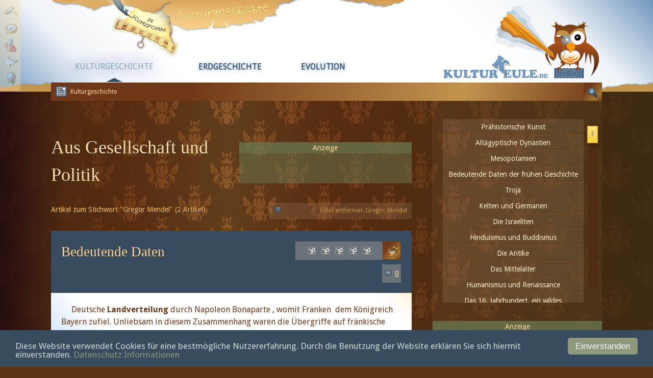

--- FILE ---
content_type: text/html; charset=utf-8
request_url: https://www.kulturkeule.de/Kulturgeschichte.html?tag=Gregor+Mendel
body_size: 4379
content:
<!DOCTYPE html>
<html lang="de">
<head>
<meta charset="utf-8" />
<title>Gregor Mendel - Kulturgeschichte in Kurzform</title>
<meta name="description" content="Gregor Mendel - Daten und Gestalten der Kulturgeschichte in Kurzform - von prähistorischer Kunst und frühen Kulturen über Antike und Mittelalter in Kurzfassung durch die Jahrhunderte." />
<meta name="keywords" content="Gregor Mendel,Kulturgeschichte,Kurzform,Kurzfassung,Antike,Mittelalter,Kunst,Kultur,Jahrhundert" />
<meta name="author" content="Kulturkeule.de" />
<meta name="language" content="de" />
<meta name="robots" content="index,follow" />
<meta name="designer" content="hermani webrealisierung" />
<meta http-equiv="cache-control" content="no-cache" />
<meta name="viewport" content="width=device-width, max-width=1.0, initial-scale=1.0" />
<link rel="stylesheet" type="text/css" media="all" href="https://www.kulturkeule.de/themes/kulturkeule/css/layout.min.css" />
<link rel="stylesheet" type="text/css" media="print" href="https://www.kulturkeule.de/themes/kulturkeule/css/layout_print.css" />
<link rel="stylesheet" type="text/css" media="all" href="https://www.kulturkeule.de/extLibs/jquery/ui/sunny/jquery-ui-1.10.3.custom-slider.css" />
<link rel="stylesheet" type="text/css" media="all" href="https://www.kulturkeule.de/themes/kulturkeule/css/starrater.css" />
<!--[if IE]><link rel="stylesheet" type="text/css" media="all" href="https://www.kulturkeule.de/themes/kulturkeule/css/ie.css" /><![endif]-->
<!--[if IE 6]><link rel="stylesheet" type="text/css" media="all" href="https://www.kulturkeule.de/themes/kulturkeule/css/ie6.css" /><![endif]-->
<!--[if IE 7]><link rel="stylesheet" type="text/css" media="all" href="https://www.kulturkeule.de/themes/kulturkeule/css/ie7.css" /><![endif]-->
<!--[if IE 8]><link rel="stylesheet" type="text/css" media="all" href="https://www.kulturkeule.de/themes/kulturkeule/css/ie8.css" /><![endif]-->
<!--[if IE 9]><link rel="stylesheet" type="text/css" media="all" href="https://www.kulturkeule.de/themes/kulturkeule/css/ie9.css" /><![endif]-->
<link rel="shortcut icon" href="https://www.kulturkeule.de/favicon.ico" type="image/x-icon" />
<link rel="icon" href="https://www.kulturkeule.de/favicon.ico" type="image/x-icon" />
<script >
/* <![CDATA[ */
var projectHttpRoot = "https://www.kulturkeule.de";
var projectImageDir = "themes/kulturkeule/img/";

/* ]]> */
</script>
<script src="https://www.kulturkeule.de/extLibs/jquery/jquery-1.10.2.min.js"></script>
<!--[if lt IE 9]><script src="https://www.kulturkeule.de/extLibs/html5shiv/html5shiv.js"></script><![endif]-->
<script src="https://www.kulturkeule.de/themes/kulturkeule/js/libs/modernizr-2.6.2.min.js"></script>
<script src="https://www.kulturkeule.de/themes/kulturkeule/js/libs/gumby.min.js"></script>
<script src="https://www.kulturkeule.de/extLibs/jquery/ui/jquery-ui-1.10.3.custom-slider.min.js"></script>
<script src="https://www.kulturkeule.de/extLibs/jquery/ui/jquery-ui-1.10.3.custom-droppable.min.js"></script>
<script src="https://www.kulturkeule.de/themes/kulturkeule/js/standard.min.js"></script>
<script src="https://www.kulturkeule.de/inc/js/ajaxSearch.js"></script>
<script >
/* <![CDATA[ */
var projectHttpRoot = "https://www.kulturkeule.de";
var projectImageDir = "themes/kulturkeule/img/";

/* ]]> */
</script>
</head>
<body class="de " style="font-size:100%;">

<div id="container" class="page-2">
	<a name="top" id="top"></a>
		<div id="contentWrapper" class="default row">
        <header>
            <div id="header" class="contentArea">
                		<div id="logo" style="height:162px;"><a href="https://www.kulturkeule.de" class=""><img src="https://www.kulturkeule.de/media/images/Logo_Kultuerkeule.png" alt="kulturkeule-kulturgeschichte-logo" title="Kulturkeule.de  - zur Startseite" /></a></div>
		<div class="mainNavigation">
<div class="row navigation mainNavi"><nav>
<div id="mainNav" class="navbar seven columns alpha">
<a class="toggle" gumby-trigger="#mainNav > ul" href="#"><i class="icon-menu"></i></a>
<ul id="main_menu" class="row centered">
<li class="active level_1 item_1 id_2"><a href="https://www.kulturkeule.de/Kulturgeschichte.html">Kulturgeschichte</a>
</li>
<li class="level_1 item_2 id_3"><a href="https://www.kulturkeule.de/Erdgeschichte.html">Erdgeschichte</a>
</li>
<li class="level_1 item_3 id_4"><a href="https://www.kulturkeule.de/Evolution.html">Evolution</a>
</li>
</ul>
</div>
</nav>
</div></div>
		<div class=" navigation bcNavi"><nav>
<div class="bc_nav">
<ul class="bc_nav">
<li class="active"><span>Kulturgeschichte</span></li>
</ul></div>
</nav>
</div>
		<div class="searchDiv">
<form action="https://www.kulturkeule.de/sitesearch.html" method="post" accept-charset="UTF-8">
<fieldset>
<span class="searchPhrase">
<input type="text" name="searchPhrase" id="searchPhrase-1768746065696cec5174dd2" class="searchPhrase small" autocomplete="off" maxlength="100" placeholder="Suchbegriff" value="" />
</span>
<input type="hidden" class="searchTablesT" value="" />
<input type="hidden" class="searchTablesA" value="a" />
<input type="hidden" class="searchTablesN" value="" />
<input type="hidden" class="searchTablesP" value="" />
<span class="submitSearch formbutton button">
<input type="submit" title="Suche starten" name="submitSearch" class="submitSearch button sprite" value="" />
</span>
</fieldset>
</form>
</div><!-- Ende #search -->
		<div id="iconNav" class="iconNavFixed textWrapper">
<div><a href="https://www.kulturkeule.de/sitesearch.html"><img title="Suche" alt="Suche" src="https://www.kulturkeule.de/media/images/suche.png" /></a> <a href="https://www.kulturkeule.de/Zeitstrahl.html"><img title="Zeitstrahl" alt="Zeitstrahl" src="https://www.kulturkeule.de/media/images/zeitstrahl.png" /></a> <a href="https://www.kulturkeule.de/Personen-Index.html"><img title="Personen-Index" alt="Personen-Index" src="https://www.kulturkeule.de/media/images/personen-index.png" /></a> <a href="https://www.kulturkeule.de/Merkliste.html"><img title="Merkliste" alt="Merkliste" src="https://www.kulturkeule.de/media/images/merkliste.png" /></a> <a href="https://www.kulturkeule.de/Polls.html"><img title="Polls" alt="Polls" src="https://www.kulturkeule.de/media/images/polls.png" /></a></div></div>

                
	        </div><!-- Ende #header -->
        </header>
        <div id="contentBox" class="row">
            <div id="mainContent" class="contentArea eight columns alpha">
                
                		<div class="def_articles module"
>
<aside>
    <div class="adBoxTop adBox right">
        <p class="adHeader">Anzeige</p>
        <iframe src="https://rcm-eu.amazon-adsystem.com/e/cm?t=kulturkeulede-21&o=3&p=288&l=ez&f=ifr&f=ifr" width="320" height="50" scrolling="no" marginwidth="0" marginheight="0" border="0" frameborder="0" style="border:none;"></iframe>
	</div>
</aside>
<h1>Aus Gesellschaft und Politik</h1>
<div><h2 class="tags seven columns">Artikel zum Stichwort &quot;Gregor Mendel&quot; (2&nbsp;Artikel)</h2>
<p class="removeFilter five columns"><a href="https://www.kulturkeule.de/Kulturgeschichte.html">Filter entfernen: Gregor Mendel</a></p>
</div>
<div class="dataList">
	
    <section>
        <article class="listEntry ">
        <header class="row">
            <div class="right">
               <a href="https://www.kulturkeule.de/Kulturgeschichte/a52/Aus-Politik-Wissenschaft-und-Medizin/i190/Bedeutende-Daten.html?tag=Gregor+Mendel">
</a>
                <span class="linkDetails formbutton">
                    <img src="https://www.kulturkeule.de/themes/kulturkeule/img/link-tip-later.png" class="linkTip later" alt="Artikel für später merken" title="Artikel für später merken" />
                </span>
                <a href="https://www.kulturkeule.de/Kulturgeschichte/a52/Aus-Politik-Wissenschaft-und-Medizin/i190/Bedeutende-Daten.html?tag=Gregor+Mendel">

                    <div class="starrater articles52_190" title="&Oslash; 0 (0 Stimmen)">
<ul class="ratingBar">
<li class="currRate" style="width:0px;"></li>
<li class="indivStar r1"></li>
<li class="indivStar r2"></li>
<li class="indivStar r3"></li>
<li class="indivStar r4"></li>
<li class="indivStar r5"></li>
</ul>
</div>


                </a>
                <div class="totComments" title="0 Kommentare">
                    <a href="https://www.kulturkeule.de/Kulturgeschichte/a52/Aus-Politik-Wissenschaft-und-Medizin/i190/Bedeutende-Daten.html?tag=Gregor+Mendel">

                       <p class="comments">0</p>
                    </a>
                </div>
            </div>
            <a href="https://www.kulturkeule.de/Kulturgeschichte/a52/Aus-Politik-Wissenschaft-und-Medizin/i190/Bedeutende-Daten.html?tag=Gregor+Mendel">

                <h1 class="dataHeader">
                    Bedeutende Daten
                </h1>
            </a>
            <br class="clearfloat" />
        </header>
        <div class="dataContent row">
            <div class="imgObj"></div>
            <div class="dataTeaser">Deutsche <strong>Landverteilung</strong> durch Napoleon Bonaparte , womit Franken  dem Königreich Bayern zufiel. Unliebsam in diesem Zusammenhang waren die Übergriffe auf fränkische Reichskleinodien und (...)</p>
</div>
        </div>
        <footer class="row">
            <a href="https://www.kulturkeule.de/Kulturgeschichte/a52/Aus-Politik-Wissenschaft-und-Medizin/i190/Bedeutende-Daten.html?tag=Gregor+Mendel">

                <span class="more">weiterlesen ››</span>
            </a>
        </footer>
        <br style="clear:left;" />
    </article>
    <article class="listEntry alternate">
        <header class="row">
            <div class="right">
               <a href="https://www.kulturkeule.de/Kulturgeschichte/a55/Aus-Politik-Wissenschaft-und-Medizin/i214/Eckdaten-aus-Gesellschaft-und-Politik.html?tag=Gregor+Mendel">
</a>
                <span class="linkDetails formbutton">
                    <img src="https://www.kulturkeule.de/themes/kulturkeule/img/link-tip-later.png" class="linkTip later" alt="Artikel für später merken" title="Artikel für später merken" />
                </span>
                <a href="https://www.kulturkeule.de/Kulturgeschichte/a55/Aus-Politik-Wissenschaft-und-Medizin/i214/Eckdaten-aus-Gesellschaft-und-Politik.html?tag=Gregor+Mendel">

                    <div class="starrater articles55_214" title="&Oslash; 0 (0 Stimmen)">
<ul class="ratingBar">
<li class="currRate" style="width:0px;"></li>
<li class="indivStar r1"></li>
<li class="indivStar r2"></li>
<li class="indivStar r3"></li>
<li class="indivStar r4"></li>
<li class="indivStar r5"></li>
</ul>
</div>


                </a>
                <div class="totComments" title="0 Kommentare">
                    <a href="https://www.kulturkeule.de/Kulturgeschichte/a55/Aus-Politik-Wissenschaft-und-Medizin/i214/Eckdaten-aus-Gesellschaft-und-Politik.html?tag=Gregor+Mendel">

                       <p class="comments">0</p>
                    </a>
                </div>
            </div>
            <a href="https://www.kulturkeule.de/Kulturgeschichte/a55/Aus-Politik-Wissenschaft-und-Medizin/i214/Eckdaten-aus-Gesellschaft-und-Politik.html?tag=Gregor+Mendel">

                <h1 class="dataHeader">
                    Eckdaten aus Gesellschaft und Politik
                </h1>
            </a>
            <br class="clearfloat" />
        </header>
        <div class="dataContent row">
            <div class="imgObj"><a href="https://www.kulturkeule.de/Kulturgeschichte/a55/Aus-Politik-Wissenschaft-und-Medizin/i214/Eckdaten-aus-Gesellschaft-und-Politik.html?tag=Gregor+Mendel">
<img class="teaserImage3" src="https://www.kulturkeule.de/media/images/thumbs/Greta-Garbo-Maria-Walewska.jpg" alt="Greta Garbo als Maria Walewska mit ihrem unehelichen Sohn Napoleons im Film Conquest." title="Greta Garbo als Maria Walewska mit ihrem unehelichen Sohn Napoleons im Film Conquest." /></a></div>
            <div class="dataTeaser">Im Jahr der Jahrhundertwende wurde der <strong>deutsche Fußballbund</strong> gegründet, der <strong>Daviscup</strong> gestiftet, <strong>Gregor Mendel</strong> und seine <em>Erbgesetze</em> wurden wiederentdeckt, Friedrich Nietzsche  starb in Weimar, und der französische Flieger und Schriftsteller <strong>Antoine de St.Exupéry</strong> (<em>Le petit prince</em>) erblickte das Licht der (...)</p>
</div>
        </div>
        <footer class="row">
            <a href="https://www.kulturkeule.de/Kulturgeschichte/a55/Aus-Politik-Wissenschaft-und-Medizin/i214/Eckdaten-aus-Gesellschaft-und-Politik.html?tag=Gregor+Mendel">

                <span class="more">weiterlesen ››</span>
            </a>
        </footer>
        <br style="clear:left;" />
    </article>

    </section>
    
    <a class="formbutton back alt" href="https://www.kulturkeule.de/Kulturgeschichte/a20/Das-20-Jahrhundert-das-Fortschrittlichste-oder-das-Inhumanste.html">zurück zur Übersicht</a>
</div>
<aside>
    <div class="adBoxMain adBox">
		<p class="adHeader">Anzeige</p>
		<script async src="//pagead2.googlesyndication.com/pagead/js/adsbygoogle.js"></script>
<!-- Kulturkeule Banner -->
<ins class="adsbygoogle"
style="display:inline-block;width:468px;height:60px"
data-ad-client="ca-pub-8309982639152077"
data-ad-slot="8796293142"></ins>
<script>
(adsbygoogle = window.adsbygoogle || []).push({});
</script>

	</div>
</aside></div>

                <p class="up"><a href="#top">&nbsp;</a></p>

            </div><!-- Ende #mainContent -->
            <div id="rightBar" class="four columns omega clearfix">
	            <a class="toggleRightBar toggle" href="#">&nbsp;</a>
                <div id="right" class="contentArea">
                    		<div class="navBox">
<div id="navSlider">&nbsp;</div>		<div class="def_articles module"
>
<nav>
<ul class="dataMenu"><li><a href="https://www.kulturkeule.de/Kulturgeschichte/a4/Praehistorische-Kunst.html">Prähistorische Kunst</a>
</li>
<li><a href="https://www.kulturkeule.de/Kulturgeschichte/a5/Altaegyptische-Dynastien.html">Altägyptische Dynastien</a>
</li>
<li><a href="https://www.kulturkeule.de/Kulturgeschichte/a6/Mesopotamien.html">Mesopotamien</a>
</li>
<li><a href="https://www.kulturkeule.de/Kulturgeschichte/a7/Bedeutende-Daten-der-fruehen-Geschichte.html">Bedeutende Daten der frühen Geschichte</a>
</li>
<li><a href="https://www.kulturkeule.de/Kulturgeschichte/a8/Troja.html">Troja</a>
</li>
<li><a href="https://www.kulturkeule.de/Kulturgeschichte/a9/Kelten-und-Germanen.html">Kelten und Germanen</a>
</li>
<li><a href="https://www.kulturkeule.de/Kulturgeschichte/a10/Die-Israeliten.html">Die Israeliten</a>
</li>
<li><a href="https://www.kulturkeule.de/Kulturgeschichte/a11/Hinduismus-und-Buddismus.html">Hinduismus und Buddismus</a>
</li>
<li><a href="https://www.kulturkeule.de/Kulturgeschichte/a12/Die-Antike.html">Die Antike</a>
</li>
<li><a href="https://www.kulturkeule.de/Kulturgeschichte/a13/Das-Mittelalter.html">Das Mittelalter</a>
</li>
<li><a href="https://www.kulturkeule.de/Kulturgeschichte/a14/Humanismus-und-Renaissance.html">Humanismus und Renaissance</a>
</li>
<li><a href="https://www.kulturkeule.de/Kulturgeschichte/a15/Das-16-Jahrhundert-ein-wildes-Jahrhundert.html">Das 16. Jahrhundert, ein wildes Jahrhundert</a>
</li>
<li><a href="https://www.kulturkeule.de/Kulturgeschichte/a16/Das-17-Jahrhundert.html">Das 17. Jahrhundert</a>
</li>
<li><a href="https://www.kulturkeule.de/Kulturgeschichte/a17/Zur-Geschichte-der-Vereinigten-Staaten-von-Amerika.html">Zur Geschichte der Vereinigten Staaten von Amerika</a>
</li>
<li><a href="https://www.kulturkeule.de/Kulturgeschichte/a18/Das-18-Jahrhundert-Zeit-der-Aufklaerung-und-neuer-Ideen.html">Das 18. Jahrhundert - Zeit der Aufklärung und neuer Ideen</a>
</li>
<li><a href="https://www.kulturkeule.de/Kulturgeschichte/a19/Aus-dem-19-Jahrhundert.html">Aus dem 19. Jahrhundert</a>
</li>
<li><a href="https://www.kulturkeule.de/Kulturgeschichte/a20/Das-20-Jahrhundert-das-Fortschrittlichste-oder-das-Inhumanste.html">Das 20. Jahrhundert - das Fortschrittlichste oder das Inhumanste</a>
</li>
<li><a href="https://www.kulturkeule.de/Kulturgeschichte/a21/Das-neue-Jahrtausend.html">Das neue Jahrtausend</a>
</li>
</ul>
</nav>
</div>
		</div>
<div class="adBox"><p class="adHeader">Anzeige</p>
<script async src="//pagead2.googlesyndication.com/pagead/js/adsbygoogle.js"></script>
<!-- Kulturkeule rightBar -->
<ins class="adsbygoogle"
     style="display:inline-block;width:300px;height:250px"
     data-ad-client="ca-pub-8309982639152077"
     data-ad-slot="5858003144"></ins>
<script>
(adsbygoogle = window.adsbygoogle || []).push({});
</script>
</div>
                </div><!-- Ende #right-->
            </div><!-- Ende #rightBar-->
        </div><!-- Ende #contentBox -->
        <div id="topHeader" class="four columns pull_right">
            
        </div><!-- Ende #topHeader -->
    </div><!-- Ende #contentWrapper -->
	<div id="topBox">
	</div><!-- Ende #topBox -->
	<div id="headerBox">
	</div><!-- Ende #headerBox -->
    <footer>
        <div id="footer" class="contentArea">
            <div id="footerContent" class="row">
                		<div class="four columns alpha wrap_1 textWrapper">
<h1>Haupt-Themenkategorien</h1>		<div class="linkList contentBox">
<ul><li><a href="https://www.kulturkeule.de/Kulturgeschichte.html">Kulturgeschichte</a></li>
<li><a href="https://www.kulturkeule.de/Erdgeschichte.html">Erdgeschichte</a></li>
<li><a href="https://www.kulturkeule.de/Evolution.html">Evolution</a></li>
</ul>
</div>
</div>
		<div class="four columns wrap_1 textWrapper">
<h1>Wegweiser</h1>		<div class="contentBox">
<div class=" navigation footNavi"><nav>
<ul id="foot_menu" class="row centered">
<li class="level_1 item_1 id_6"><a href="https://www.kulturkeule.de/ueber-Kulturkeule.html">Über KulturKeule.de</a>
</li>
<li class="level_1 item_2 id_13"><a href="https://www.kulturkeule.de/Zeitstrahl.html">Zeitstrahl</a>
</li>
<li class="level_1 item_3 id_9"><a href="https://www.kulturkeule.de/Personen-Index.html" rel="nofollow">Personen-Index</a>
</li>
<li class="level_1 item_4 id_7"><a href="https://www.kulturkeule.de/Tagliste.html" rel="nofollow">Tagliste</a>
</li>
<li class="level_1 item_5 id_5"><a href="https://www.kulturkeule.de/Merkliste.html">Merkliste</a>
</li>
<li class="level_1 item_6 id_8"><a href="https://www.kulturkeule.de/Polls.html">Polls</a>
</li>
</ul>
</nav>
</div></div>
</div>
		<div class="four columns omega wrap_1 textWrapper">
<h1>Website-Info</h1>		<div class="linkList contentBox">
<ul><li><a href="https://www.kulturkeule.de/Sitemap.html">Sitemap</a></li>
<li><a href="https://www.kulturkeule.de/Datenschutz.html">Datenschutz</a></li>
<li><a href="https://www.kulturkeule.de/Impressum.html">Impressum</a></li>
</ul>
</div>
</div>

            </div>
        </div><!-- Ende #footer -->
    </footer>
</div><!-- Ende #container -->
<script defer src="https://static.cloudflareinsights.com/beacon.min.js/vcd15cbe7772f49c399c6a5babf22c1241717689176015" integrity="sha512-ZpsOmlRQV6y907TI0dKBHq9Md29nnaEIPlkf84rnaERnq6zvWvPUqr2ft8M1aS28oN72PdrCzSjY4U6VaAw1EQ==" data-cf-beacon='{"version":"2024.11.0","token":"71f3d1554bcb4786ad29d52d09666192","r":1,"server_timing":{"name":{"cfCacheStatus":true,"cfEdge":true,"cfExtPri":true,"cfL4":true,"cfOrigin":true,"cfSpeedBrain":true},"location_startswith":null}}' crossorigin="anonymous"></script>
</body>
</html>


--- FILE ---
content_type: text/html; charset=utf-8
request_url: https://www.google.com/recaptcha/api2/aframe
body_size: 249
content:
<!DOCTYPE HTML><html><head><meta http-equiv="content-type" content="text/html; charset=UTF-8"></head><body><script nonce="X--nVovb18yBRJFhgbQUPQ">/** Anti-fraud and anti-abuse applications only. See google.com/recaptcha */ try{var clients={'sodar':'https://pagead2.googlesyndication.com/pagead/sodar?'};window.addEventListener("message",function(a){try{if(a.source===window.parent){var b=JSON.parse(a.data);var c=clients[b['id']];if(c){var d=document.createElement('img');d.src=c+b['params']+'&rc='+(localStorage.getItem("rc::a")?sessionStorage.getItem("rc::b"):"");window.document.body.appendChild(d);sessionStorage.setItem("rc::e",parseInt(sessionStorage.getItem("rc::e")||0)+1);localStorage.setItem("rc::h",'1768746068145');}}}catch(b){}});window.parent.postMessage("_grecaptcha_ready", "*");}catch(b){}</script></body></html>

--- FILE ---
content_type: text/css
request_url: https://www.kulturkeule.de/themes/kulturkeule/css/layout.min.css
body_size: 22936
content:
@charset "utf-8";
@import url(//fonts.googleapis.com/css?family=Open+Sans:400,300,600,700);
@import url(//fonts.googleapis.com/css?family=Droid+Sans:400,300,600,700);
@import url(//fonts.googleapis.com/css?family=Anton:400,300,600,700);
html{width:100%;height:100%;margin:0;padding:0;-ms-text-size-adjust:100%;-webkit-text-size-adjust:100%}* html #container{height:100%}body{font:100% Verdana,Arial,"Helvetica Neue",Helvetica,sans-serif;font-size:100.01%;width:100%;height:100%;min-height:100%;margin:0;padding:0}*{margin:0;padding:0;font-family:Verdana,Arial,"Helvetica Neue",Helvetica,sans-serif}a:link,a:visited,a:hover,a:active{text-decoration:none}img,a img{vertical-align:middle;border:0}ol,ul{list-style-type:none}table{width:100%}table,table *{border-collapse:collapse}table .alternate{background-color:#fafafa}label[for]{cursor:pointer}input[type="checkbox"],input[type="radio"]{vertical-align:middle;padding:0}abbr,acronym{cursor:help}div#container{text-align:left;width:960px;margin:0 auto;position:relative}div#header{position:relative}div#left{position:relative;left:0}div#right{position:relative;right:0}div#mainContent{position:relative}div#footer{position:relative}form .emptyfield{visibility:hidden;position:absolute;left:-5000px}form input#www_url{z-index:999;position:absolute;height:0;width:0;border:none;background:none;margin:0;top:0;left:0;clear:both;font-size:0px;line-height:0px;}.opacity75{filter:alpha(opacity=75);-moz-opacity:.75;-khtml-opacity:.75;opacity:.75}.opacity25{filter:alpha(opacity=25);-moz-opacity:.25;-khtml-opacity:.25;opacity:.25}.opacity50{filter:alpha(opacity=50);-moz-opacity:.5;-khtml-opacity:.5;opacity:.5}.opacity90{filter:alpha(opacity=90);-moz-opacity:.9;-khtml-opacity:.9;opacity:.9}.left{float:left}.right{float:right}.clearfloat{clear:both;height:0;font-size:1px;line-height:0}.clearfix{display:inline-block}.clearfix:after{content:".";clear:both;line-height:0;height:0;display:block;visibility:hidden}html[xmlns] .clearfix{display:block}* html .clearfix{height:1%}
html,body,div,span,applet,object,iframe,h1,h2,h3,h4,h5,h6,p,blockquote,pre,a,abbr,acronym,address,big,cite,code,del,dfn,em,img,ins,kbd,q,s,samp,small,strike,strong,sub,sup,tt,var,b,u,i,center,dl,dt,dd,ol,ul,li,fieldset,form,label,legend,table,caption,tbody,tfoot,thead,tr,th,td,article,aside,canvas,details,embed,figure,figcaption,footer,header,hgroup,menu,nav,output,ruby,section,summary,time,mark,audio,video{margin:0;padding:0;border:0;font:inherit;font-size:100%;vertical-align:baseline}html{line-height:1}ol,ul{list-style:none}table{border-collapse:collapse;border-spacing:0}caption,th,td{text-align:left;font-weight:normal;vertical-align:middle}q,blockquote{quotes:none}q:before,q:after,blockquote:before,blockquote:after{content:"";content:none}a img{border:0}article,aside,details,figcaption,figure,footer,header,hgroup,menu,nav,section,summary{display:block}* html{font-size:100%}html{font-size:16px;line-height:1.625em}*{-webkit-box-sizing:border-box;-moz-box-sizing:border-box;box-sizing:border-box}body{background:white;font-family:"Droid Sans";font-weight:400;color:#4c4c4c;position:relative;-webkit-font-smoothing:antialiased}@media only screen and (max-width:767px),only screen and (min-device-width :768px) and (max-device-width :1024px) and (orientation :portrait){body{-webkit-text-size-adjust:none;-ms-text-size-adjust:none;width:100%;min-width:0}}html,body{height:100%}.ie9{font-family:"Droid Sans"}.ie9 *{font-family:"Droid Sans"}.hide{display:none}.hide.active,.show{display:block}.fixed{position:fixed}.fixed.pinned{position:absolute}@media only screen and (max-width:768px){.fixed{position:relative!important;top:auto!important;left:auto!important}}.unfixed{position:relative!important;top:auto!important;left:auto!important}.text-center{text-align:center}.text-left{text-align:left}.text-right{text-align:right}@font-face{font-family:"";font-style:normal;font-weight:400;src:url(../fonts/icons/.eot);src:url("../fonts/icons/.eot?#iefix") format("ie9-skip-eot"),url("../fonts/icons/.woff") format("woff"),url("../fonts/icons/.ttf") format("truetype")}h1,h2,h3,h4,h5,h6{font-family:"Droid Sans";font-weight:Normal;color:#703818;text-rendering:optimizeLegibility;padding-top:.273em;line-height:1.15538em;padding-bottom:.273em}h1 a,h2 a,h3 a,h4 a,h5 a,h6 a{color:#d04526}@media only screen and (max-width:767px),only screen and (min-device-width :768px) and (max-device-width :1024px) and (orientation :portrait){h1,h2,h3,h4,h5,h6{word-wrap:break-word}}h1{font-size:68px;font-size:4.25rem}h1.xlarge{font-size:110px;font-size:6.875rem}h1.xxlarge{font-size:126px;font-size:7.875rem}h1.absurd{font-size:177px;font-size:11.0625rem}h2{font-size:42px;font-size:2.625rem}h3{font-size:30px;font-size:1.875rem}h4{font-size:26px;font-size:1.625rem}h5{font-size:18px;font-size:1.125rem}h6{font-size:16px;font-size:1rem}@media only screen and (max-width:767px),only screen and (min-device-width :768px) and (max-device-width :1024px) and (orientation :portrait){h1{font-size:42px;font-size:2.625rem}h2{font-size:36px;font-size:2.25rem}}.subhead{color:#777;font-weight:normal;margin-bottom:20px}p{font-family:"Droid Sans";font-weight:400;font-size:16px;font-size:1rem;margin-bottom:13px;line-height:1.625em}p.lead{font-size:20px;font-size:1.25rem;margin-bottom:18px}@media only screen and (max-width:768px){p{font-size:17.6px;font-size:1.1rem;line-height:1.625em}}a{color:#ccc;text-decoration:none;outline:0;line-height:inherit}a:hover{color:#c03d20}ul,ol{margin-bottom:.273em}ul{list-style:none outside}ol{list-style:decimal;margin-left:30px}ul.square,ul.circle,ul.disc{margin-left:25px}ul.square{list-style:square outside}ul.circle{list-style:circle outside}ul.disc{list-style:disc outside}ul ul{margin:4px 0 5px 25px}ol ol{margin:4px 0 5px 30px}ul.large li{line-height:21px}dl dt{font-weight:bold;font-size:16px;font-size:1rem}@media only screen and (max-width:768px){ul,ol,dl,p{text-align:left}}em{font-style:italic;line-height:inherit}strong{font-weight:700;line-height:inherit}small{font-size:56.4%;line-height:inherit}h1 small,h2 small,h3 small,h4 small,h5 small{color:#777}blockquote{line-height:20px;color:#777;margin:0 0 18px;padding:9px 20px 0 19px;border-left:5px solid #ccc}blockquote p{line-height:20px;color:#777}blockquote cite{display:block;font-size:12px;font-size:1.2rem;color:#4c4c4c}blockquote cite:before{content:"\2014 \0020"}blockquote cite a{color:#4c4c4c}blockquote cite a:visited{color:#4c4c4c}hr{border:1px solid #ccc;clear:both;margin:16px 0 18px;height:0}abbr,acronym{text-transform:uppercase;font-size:90%;color:#222;border-bottom:1px solid #ccc;cursor:help}abbr{text-transform:none}@media print{*{background:transparent!important;color:black!important;text-shadow:none!important;filter:none!important;-ms-filter:none!important}p a{color:#4c4c4c!important;text-decoration:underline}p a:visited{color:#4c4c4c!important;text-decoration:underline}p a[href]:after{content:" (" attr(href) ")"}abbr[title]:after{content:" (" attr(title) ")"}.ir a:after{content:""}a[href^="javascript:"]:after,a[href^="#"]:after{content:""}pre,blockquote{border:1px solid #999;page-break-inside:avoid}thead{display:table-header-group}tr,img{page-break-inside:avoid}@page{margin:.5cm}p,h2,h3{orphans:3;widows:3}h2,h3{page-break-after:avoid}}.row{width:100%;max-width:1080px;min-width:320px;margin:0 auto}@media only screen and (max-width:980px){.row{padding:0 36px}}.row .row{min-width:0}@media only screen and (max-width:980px){.row .row{padding:0}}.column,.columns{margin-left:3.75%;float:left;min-height:1px;-webkit-box-sizing:border-box;-moz-box-sizing:border-box;box-sizing:border-box}.column:first-child,.columns:first-child,.columns:nth-child(3n+4){margin-left:0}.alpha{margin-left:0}.column.omega,.columns.omega{float:right}.omega{float:right}.row .one.column{width:4.89583%}.row .one.columns{width:4.89583%}.row .two.columns{width:13.54167%}.row .three.columns{width:22.1875%}.row .four.columns{width:30.83333%}.row .five.columns{width:39.47917%}.row .six.columns{width:48.125%}.row .seven.columns{width:56.77083%}.row .eight.columns{width:65.41667%}.row .nine.columns{width:74.0625%}.row .ten.columns{width:82.70833%}.row .eleven.columns{width:91.35417%}.row .twelve.columns{width:100%}.row .push_one{margin-left:12.39583%}.row .push_one:first-child{margin-left:8.64583%}.row .push_two{margin-left:21.04167%}.row .push_two:first-child{margin-left:17.29167%}.row .push_three{margin-left:29.6875%}.row .push_three:first-child{margin-left:25.9375%}.row .push_four{margin-left:38.33333%}.row .push_four:first-child{margin-left:34.58333%}.row .push_five{margin-left:46.97917%}.row .push_five:first-child{margin-left:43.22917%}.row .push_six{margin-left:55.625%}.row .push_six:first-child{margin-left:51.875%}.row .push_seven{margin-left:64.27083%}.row .push_seven:first-child{margin-left:60.52083%}.row .push_eight{margin-left:72.91667%}.row .push_eight:first-child{margin-left:69.16667%}.row .push_nine{margin-left:81.5625%}.row .push_nine:first-child{margin-left:77.8125%}.row .push_ten{margin-left:90.20833%}.row .push_ten:first-child{margin-left:86.45833%}.row .push_eleven{margin-left:98.85417%}.row .push_eleven:first-child{margin-left:95.10417%}.row .one.centered{margin-left:47.55208%}.row .two.centered{margin-left:43.22917%}.row .three.centered{margin-left:38.90625%}.row .four.centered{margin-left:34.58333%}.row .five.centered{margin-left:30.26042%}.row .six.centered{margin-left:25.9375%}.row .seven.centered{margin-left:21.61458%}.row .eight.centered{margin-left:17.29167%}.row .nine.centered{margin-left:12.96875%}.row .ten.centered{margin-left:8.64583%}.row .eleven.centered{margin-left:4.32292%}.sixteen.colgrid .row .one.column{width:2.73438%}.sixteen.colgrid .row .one.columns{width:2.73438%}.sixteen.colgrid .row .two.columns{width:9.21875%}.sixteen.colgrid .row .three.columns{width:15.70313%}.sixteen.colgrid .row .four.columns{width:22.1875%}.sixteen.colgrid .row .five.columns{width:28.67188%}.sixteen.colgrid .row .six.columns{width:35.15625%}.sixteen.colgrid .row .seven.columns{width:41.64063%}.sixteen.colgrid .row .eight.columns{width:48.125%}.sixteen.colgrid .row .nine.columns{width:54.60938%}.sixteen.colgrid .row .ten.columns{width:61.09375%}.sixteen.colgrid .row .eleven.columns{width:67.57813%}.sixteen.colgrid .row .twelve.columns{width:74.0625%}.sixteen.colgrid .row .thirteen.columns{width:80.54688%}.sixteen.colgrid .row .fourteen.columns{width:87.03125%}.sixteen.colgrid .row .fifteen.columns{width:93.51563%}.sixteen.colgrid .row .sixteen.columns{width:100%}.sixteen.colgrid .row .push_one{margin-left:10.23438%}.sixteen.colgrid .row .push_one:first-child{margin-left:6.48438%}.sixteen.colgrid .row .push_two{margin-left:16.71875%}.sixteen.colgrid .row .push_two:first-child{margin-left:12.96875%}.sixteen.colgrid .row .push_three{margin-left:23.20313%}.sixteen.colgrid .row .push_three:first-child{margin-left:19.45313%}.sixteen.colgrid .row .push_four{margin-left:29.6875%}.sixteen.colgrid .row .push_four:first-child{margin-left:25.9375%}.sixteen.colgrid .row .push_five{margin-left:36.17188%}.sixteen.colgrid .row .push_five:first-child{margin-left:32.42188%}.sixteen.colgrid .row .push_six{margin-left:42.65625%}.sixteen.colgrid .row .push_six:first-child{margin-left:38.90625%}.sixteen.colgrid .row .push_seven{margin-left:49.14063%}.sixteen.colgrid .row .push_seven:first-child{margin-left:45.39063%}.sixteen.colgrid .row .push_eight{margin-left:55.625%}.sixteen.colgrid .row .push_eight:first-child{margin-left:51.875%}.sixteen.colgrid .row .push_nine{margin-left:62.10938%}.sixteen.colgrid .row .push_nine:first-child{margin-left:58.35938%}.sixteen.colgrid .row .push_ten{margin-left:68.59375%}.sixteen.colgrid .row .push_ten:first-child{margin-left:64.84375%}.sixteen.colgrid .row .push_eleven{margin-left:75.07813%}.sixteen.colgrid .row .push_eleven:first-child{margin-left:71.32813%}.sixteen.colgrid .row .push_twelve{margin-left:81.5625%}.sixteen.colgrid .row .push_twelve:first-child{margin-left:77.8125%}.sixteen.colgrid .row .push_thirteen{margin-left:88.04688%}.sixteen.colgrid .row .push_thirteen:first-child{margin-left:84.29688%}.sixteen.colgrid .row .push_fourteen{margin-left:94.53125%}.sixteen.colgrid .row .push_fourteen:first-child{margin-left:90.78125%}.sixteen.colgrid .row .push_fifteen{margin-left:101.01563%}.sixteen.colgrid .row .push_fifteen:first-child{margin-left:97.26563%}.sixteen.colgrid .row .one.centered{margin-left:48.63281%}.sixteen.colgrid .row .two.centered{margin-left:45.39063%}.sixteen.colgrid .row .three.centered{margin-left:42.14844%}.sixteen.colgrid .row .four.centered{margin-left:38.90625%}.sixteen.colgrid .row .five.centered{margin-left:35.66406%}.sixteen.colgrid .row .six.centered{margin-left:32.42188%}.sixteen.colgrid .row .seven.centered{margin-left:29.17969%}.sixteen.colgrid .row .eight.centered{margin-left:25.9375%}.sixteen.colgrid .row .nine.centered{margin-left:22.69531%}.sixteen.colgrid .row .ten.centered{margin-left:19.45313%}.sixteen.colgrid .row .eleven.centered{margin-left:16.21094%}.sixteen.colgrid .row .twelve.centered{margin-left:12.96875%}.sixteen.colgrid .row .thirteen.centered{margin-left:9.72656%}.sixteen.colgrid .row .fourteen.centered{margin-left:6.48438%}.sixteen.colgrid .row .fifteen.centered{margin-left:3.24219%}.pull_right{float:right}.pull_left{float:left}img{-ms-interpolation-mode:bicubic}#map_canvas img,.map_canvas img{max-width:none!important}.tiles{display:block;overflow:hidden}.tiles>li{display:block;height:auto;float:left;padding-bottom:0}.tiles.two_up{margin-left:-4%}.tiles.two_up>li{margin-left:4%;width:46%}.tiles.three_up,.tiles.four_up{margin-left:-2%}.tiles.three_up>li{margin-left:2%;width:31.3%}.tiles.four_up>li{margin-left:2%;width:23%}.tiles.five_up{margin-left:-1.5%}.tiles.five_up>li{margin-left:1.5%;width:18.5%}.clearfix{*zoom:1}.clearfix:before,.clearfix:after{content:"";display:table}.clearfix:after{clear:both}.row{*zoom:1}.row:before,.row:after{content:"";display:table}.row:after{clear:both}.valign{display:table;width:100%}.valign>div{display:table-cell;vertical-align:middle}.valign ​>article{display:table-cell;vertical-align:middle}@media only screen and (max-width:767px),only screen and (min-device-width :768px) and (max-device-width :1024px) and (orientation :portrait){body{-webkit-text-size-adjust:none;-ms-text-size-adjust:none;width:100%;min-width:0}.container{min-width:0;margin-left:0;margin-right:0}.row{width:100%;min-width:0;margin-left:0;margin-right:0}.row .row .column,.row .row .columns{padding:0}.row .centered{margin-left:0!important}.column,.columns{width:auto!important;float:none;margin-left:0;margin-right:0}.column:last-child,.columns:last-child{margin-right:0;float:none}[class*="column"]+[class*="column"]:last-child{float:none}[class*="column"]:before{display:table}[class*="column"]:after{display:table;clear:both}[class^="push_"],[class*="push_"]{margin-left:0!important}}.navbar{width:100%;min-height:45px;display:block;margin-bottom:9px;background:transparent}@media only screen and (max-width:767px),only screen and (min-device-width :768px) and (max-device-width :1024px) and (orientation :portrait){.navbar{position:relative;border:0}.navbar .column,.navbar .columns{min-height:0}}.navbar.fixed{top:0;left:0;z-index:99999}.navbar a.toggle{display:none}@media only screen and (max-width:767px),only screen and (min-device-width :768px) and (max-device-width :1024px) and (orientation :portrait){.navbar a.toggle{top:12px;left:0;width:36px;position:absolute;text-align:center;display:inline-block;color:#ffdaa7;background:#384b5f;height:36px;line-height:34px;-webkit-border-radius:2px;-moz-border-radius:2px;-ms-border-radius:2px;-o-border-radius:2px;border-radius:2px;font-size:30px;font-size:1.875rem}.navbar a.toggle:hover{background:#7097bf}.navbar a.toggle:active,.navbar a.toggle.active{background:#6087af}}.navbar .logo{display:inline-block;margin:0 3.75% 0 0;padding:0;height:36px;line-height:36px}.navbar .logo a{display:block;padding:0 0 0 16px;overflow:hidden;height:36px;line-height:36px}.navbar .logo a img{max-height:95%}@media only screen and (max-width:767px),only screen and (min-device-width :768px) and (max-device-width :1024px) and (orientation :portrait){.navbar .logo{float:left;display:inline}.navbar .logo a{padding:0}.navbar .logo a img{width:auto;height:auto;max-width:100%}}.navbar ul{display:table;vertical-align:middle;margin:0;float:none}@media only screen and (max-width:767px),only screen and (min-device-width :768px) and (max-device-width :1024px) and (orientation :portrait){.navbar ul{position:absolute;display:block;width:100%!important;height:0;max-height:0;top:54px;left:0;overflow:hidden;text-align:center;background:#6087af}.navbar ul.active{height:auto;max-height:600px;z-index:9999;-webkit-transition-duration:.5s;-moz-transition-duration:.5s;-o-transition-duration:.5s;transition-duration:.5s;-webkit-box-shadow:0 2px 2px #252728;-moz-box-shadow:0 2px 2px #252728;box-shadow:0 2px 2px #252728}}.navbar ul li{display:table-cell;text-align:center;padding-bottom:0;margin:0;height:45px;line-height:45px}@media only screen and (max-width:767px),only screen and (min-device-width :768px) and (max-device-width :1024px) and (orientation :portrait){.navbar ul li{display:block;position:relative;min-height:50px;max-height:320px;height:auto;width:100%;border-right:0!important;-webkit-box-shadow:none;-moz-box-shadow:none;box-shadow:none;-webkit-transition-duration:.5s;-moz-transition-duration:.5s;-o-transition-duration:.5s;transition-duration:.5s}}.navbar ul li>a{display:block;padding:0 16px;white-space:nowrap;text-transform:uppercase;text-shadow:0 1px 1px #5f839c,0 1px 9px #7097bf;height:45px;line-height:45px;font-size:16px;font-size:1rem}.navbar ul li>a i.icon-popup{position:absolute}.navbar ul li .btn{border-color:#000101!important}.navbar ul li.field{margin-bottom:0!important;margin-right:0}@media only screen and (max-width:767px),only screen and (min-device-width :768px) and (max-device-width :1024px) and (orientation :portrait){.navbar ul li.field{padding:0 36px}}.navbar ul li.field input.search{background:#191a1b;border:0;color:#f2f2f2}.navbar ul li .dropdown{width:auto;min-width:0;max-width:320px;height:0;position:absolute;background:#fafafa;overflow:hidden;z-index:999}@media only screen and (max-width:767px),only screen and (min-device-width :768px) and (max-device-width :1024px) and (orientation :portrait){.navbar ul li .dropdown{width:100%;max-width:100%;position:relative;-webkit-box-shadow:none!important;-moz-box-shadow:none!important;box-shadow:none!important}.navbar ul li.active .dropdown{border-bottom:1px solid #313436}.navbar ul li.active .dropdown ul{position:relative;top:0;background:#36393b;min-height:50px;max-height:250px;height:auto;overflow:auto;-webkit-box-shadow:none!important;-moz-box-shadow:none!important;box-shadow:none!important}.navbar ul li.active .dropdown ul li{min-height:50px;border-bottom:#6087af}.navbar ul li.active .dropdown ul li a{color:#ffdaa7;border-bottom:1px solid #313436}.navbar ul li.active .dropdown ul li a:hover{color:#ccc}}@media only screen and (min-width:768px) and (max-width:959px){.navbar>ul>li>.btn a{padding:0 10px 0 10px!important}.navbar ul>li .dropdown ul li.active .dropdown{left:-320px}}.ie7 .navbar>ul{width:auto}.ie7 .navbar,.ie7 .navbar>ul>li>a{display:block}.ie7 .navbar .logo,.ie7 .navbar ul,.ie7 .navbar ul li{float:left;display:inline-block}.ie7 .navbar .logo a{display:block;overflow:hidden}.ie7 .navbar>ul>li .field{display:block;padding:12px 18px 0;width:80%}.pretty.navbar{background-image:-webkit-gradient(linear,50% 0,50% 100%,color-stop(0%,#7b8085),color-stop(100%,#313436));background-image:-webkit-linear-gradient(#7b8085,#313436);background-image:-moz-linear-gradient(#7b8085,#313436);background-image:-o-linear-gradient(#7b8085,#313436);background-image:linear-gradient(#7b8085,#313436);-webkit-box-shadow:inset 0 1px 1px #7b8085,0 1px 2px rgba(0,0,0,0.8)!important;-moz-box-shadow:inset 0 1px 1px #7b8085,0 1px 2px rgba(0,0,0,0.8)!important;box-shadow:inset 0 1px 1px #7b8085,0 1px 2px rgba(0,0,0,0.8)!important}@media only screen and (max-width:767px),only screen and (min-device-width :768px) and (max-device-width :1024px) and (orientation :portrait){.pretty.navbar a.toggle{border:1px solid #6087af;background-image:-webkit-gradient(linear,50% 0,50% 100%,color-stop(0%,#7b8085),color-stop(100%,#384b5f));background-image:-webkit-linear-gradient(#7b8085,#384b5f);background-image:-moz-linear-gradient(#7b8085,#384b5f);background-image:-o-linear-gradient(#7b8085,#384b5f);background-image:linear-gradient(#7b8085,#384b5f);-webkit-box-shadow:inset 0 1px 2px #888d91,inset 0 -1px 1px #7097bf,inset 1px 0 1px #7097bf,inset -1px 0 1px #7097bf,0 1px 1px #63676a;-moz-box-shadow:inset 0 1px 2px #888d91,inset 0 -1px 1px #7097bf,inset 1px 0 1px #7097bf,inset -1px 0 1px #7097bf,0 1px 1px #63676a;box-shadow:inset 0 1px 2px #888d91,inset 0 -1px 1px #7097bf,inset 1px 0 1px #7097bf,inset -1px 0 1px #7097bf,0 1px 1px #63676a}.pretty.navbar a.toggle i{text-shadow:0 1px 1px #191a1b}.pretty.navbar a.toggle:hover{background-image:-webkit-gradient(linear,50% 0,50% 100%,color-stop(0%,#888d91),color-stop(100%,#7097bf));background-image:-webkit-linear-gradient(#888d91,#7097bf);background-image:-moz-linear-gradient(#888d91,#7097bf);background-image:-o-linear-gradient(#888d91,#7097bf);background-image:linear-gradient(#888d91,#7097bf)}.pretty.navbar a.toggle:active,.pretty.navbar a.toggle.active{background-image:-webkit-gradient(linear,50% 0,50% 100%,color-stop(0%,#6087af),color-stop(100%,#384b5f));background-image:-webkit-linear-gradient(#6087af,#384b5f);background-image:-moz-linear-gradient(#6087af,#384b5f);background-image:-o-linear-gradient(#6087af,#384b5f);background-image:linear-gradient(#6087af,#384b5f);-webkit-box-shadow:0 1px 1px #63676a;-moz-box-shadow:0 1px 1px #63676a;box-shadow:0 1px 1px #63676a}}.pretty.navbar.row{-webkit-border-radius:4px;-moz-border-radius:4px;-ms-border-radius:4px;-o-border-radius:4px;border-radius:4px}@media only screen and (max-width:767px),only screen and (min-device-width :768px) and (max-device-width :1024px) and (orientation :portrait){.pretty.navbar.row{-webkit-border-radius:0;-moz-border-radius:0;-ms-border-radius:0;-o-border-radius:0;border-radius:0}}.pretty.navbar ul li.field input.search{background-image:-webkit-gradient(linear,50% 0,50% 100%,color-stop(0%,#191a1b),color-stop(100%,#4f5255));background-image:-webkit-linear-gradient(#191a1b,#4f5255);background-image:-moz-linear-gradient(#191a1b,#4f5255);background-image:-o-linear-gradient(#191a1b,#4f5255);background-image:linear-gradient(#191a1b,#4f5255);border:0;-webkit-box-shadow:0 1px 2px #888d91!important;-moz-box-shadow:0 1px 2px #888d91!important;box-shadow:0 1px 2px #888d91!important}.pretty.navbar>ul>li:first-child,.pretty.navbar .pretty.navbar>ul>li:first-child a:hover{-webkit-box-shadow:none;-moz-box-shadow:none;box-shadow:none}.navbar li .dropdown ul{margin:0;display:block}.navbar li .dropdown ul>li{position:relative;display:block;width:100%;float:left;text-align:left;height:auto;-webkit-border-radius:none;-moz-border-radius:none;-ms-border-radius:none;-o-border-radius:none;border-radius:none}@media only screen and (min-width:768px) and (max-width:959px){.navbar li .dropdown ul>li{max-width:320px;word-wrap:break-word}}.navbar li .dropdown ul>li a{display:block;padding:0 20px;color:#ccc;border-bottom:1px solid #ccc;text-shadow:none;height:51px;line-height:49px}@media only screen and (max-width:767px),only screen and (min-device-width :768px) and (max-device-width :1024px) and (orientation :portrait){.navbar li .dropdown ul>li a{padding:0 36px}}.navbar li .dropdown ul>li .dropdown{display:none;background:white}.navbar li .dropdown ul li:first-child a{-webkit-border-radius:0;-moz-border-radius:0;-ms-border-radius:0;-o-border-radius:0;border-radius:0}.gumby-no-touch .navbar ul li:hover>a,.gumby-touch .navbar ul li.active>a{position:relative;background:#7097bf;z-index:1000}.gumby-no-touch .navbar ul li:hover .dropdown,.gumby-touch .navbar ul li.active .dropdown{min-height:50px;max-height:561px;overflow:visible;height:auto;width:100%;padding:0;border-top:1px solid #6087af;-webkit-box-shadow:0 3px 4px rgba(0,0,0,0.3);-moz-box-shadow:0 3px 4px rgba(0,0,0,0.3);box-shadow:0 3px 4px rgba(0,0,0,0.3)}.gumby-no-touch .navbar ul li:hover .dropdown ul{position:relative;top:0;min-height:50px;max-height:250px;height:auto;-webkit-box-shadow:none!important;-moz-box-shadow:none!important;box-shadow:none!important;-webkit-transition-duration:.5s;-moz-transition-duration:.5s;-o-transition-duration:.5s;transition-duration:.5s}@media only screen and (max-width:767px),only screen and (min-device-width :768px) and (max-device-width :1024px) and (orientation :portrait){.gumby-no-touch .navbar ul li:hover .dropdown ul{overflow:auto;background:#36393b}.gumby-no-touch .navbar ul li:hover .dropdown ul li{border-bottom:#6087af}.gumby-no-touch .navbar ul li:hover .dropdown ul li a{color:#ffdaa7;border-bottom:1px solid #313436}.gumby-no-touch .navbar ul li:hover .dropdown ul li a:hover{color:#ccc}}.gumby-no-touch .navbar li .dropdown ul>li:hover .dropdown,.gumby-touch .navbar li .dropdown ul>li.active .dropdown{border-top:0;display:block;position:absolute;z-index:9999;left:100%;top:0;margin-top:0}@media only screen and (max-width:767px),only screen and (min-device-width :768px) and (max-device-width :1024px) and (orientation :portrait){.gumby-no-touch .navbar li .dropdown ul>li:hover .dropdown,.gumby-touch .navbar li .dropdown ul>li.active .dropdown{position:relative;left:0}.gumby-no-touch .navbar li .dropdown ul>li:hover .dropdown ul,.gumby-touch .navbar li .dropdown ul>li.active .dropdown ul{background:#252728!important}}.gumby-no-touch .navbar li .dropdown ul li a:hover{background:#f2f2f2}.gumby-touch .navbar a:hover{color:white!important}.subnav{display:block;width:auto;overflow:hidden;margin:0 0 18px 0;padding-top:4px}.subnav li,.subnav dt,.subnav dd{float:left;display:inline;margin-left:9px;margin-bottom:4px}.subnav li:first-child,.subnav dt:first-child,.subnav dd:first-child{margin-left:0}.subnav dt{color:#999;font-weight:normal}.subnav li a,.subnav dd a{color:#05390a;font-size:15px;text-decoration:none;-webkit-border-radius:4px;-moz-border-radius:4px;-ms-border-radius:4px;-o-border-radius:4px;border-radius:4px}.subnav li.active a,.subnav dd.active a{background:#5dbb73;padding:5px 9px;text-shadow:0 1px 1px #77d58e}table{display:table;background-color:white;border-collapse:collapse;border-spacing:0;margin-bottom:20px;width:100%;border:1px solid #cad5ef}table caption{text-align:center;font-size:30px;padding:.75em}table thead th,table tbody td,table tr td{display:table-cell;padding:10px;vertical-align:top;text-align:left;border-top:1px solid #cad5ef}table tr td,table tbody tr td{font-size:16px}table tr td:first-child{font-weight:bold}table thead{background-color:#3085d6;color:#fff}table thead tr th{font-size:16px;font-weight:bold;vertical-align:bottom}table.striped tr:nth-of-type(even),table table tr.stripe,table table tr.striped{background-color:#cad5ef}table.rounded{border-radius:4px;border-collapse:separate}table.rounded caption+thead tr:first-child th:first-child,table.rounded caption+tr td:first-child,table.rounded>thead tr:first-child th:first-child,table.rounded>thead tr:first-child td:first-child,table.rounded>tr:first-child td:first-child{border-top-left-radius:4px}table.rounded caption+thead tr:first-child th:last-child,table.rounded caption+tr td:last-child,table.rounded>thead tr:first-child th:last-child,table.rounded>thead tr:first-child td:last-child,table.rounded>tr:first-child td:last-child{border-top-right-radius:4px}table.rounded thead ~ tr:last-child td:last-child,table.rounded tbody tr:last-child td:last-child{border-bottom-right-radius:4px}table.rounded thead ~ tr:last-child td:first-child,table.rounded tbody tr:last-child td:first-child{border-bottom-left-radius:4px}table.rounded thead th,table.rounded thead td,table.rounded caption+tbody tr:first-child td,table.rounded>tbody:first-child tr:first-child td{border-top:0}
a:link,a:visited,a:hover,a:active{text-decoration:none}h1,h2,h3,h4,h5,h6{margin:0 0 18px 0;line-height:1.5}h1,div.module.def_gallery h1{font-family:"Palatino Linotype","Book Antiqua",Palatino,serif;font-size:36px;font-size:2.25rem;font-weight:normal;text-rendering:optimizeLegibility;text-shadow:0 0 1px #331b0a,1px 1px 1px #384b5f;line-height:1.5;margin:18px 0}div#mainContent>h1,div#mainContent>.columns>h1,div#mainContent>.module>h1,div#searchResults h1{margin:54px 0 18px}h2{font-size:14px;font-size:.875rem;margin:36px 0 3px}h3{font-size:16px;font-size:1rem;font-weight:normal;padding:6px 18px}h4{font-size:12px;font-size:.75rem;background:0}h5{font-size:12px;font-size:.75rem;margin:9px 0}p{font-size:14px;font-size:.875rem;text-rendering:optimizeLegibility;margin-bottom:12px;margin-bottom:.75rem}i{font-style:italic}th,td{padding:9px}fieldset{border:0}input,textarea,select{font-size:12px;font-size:.75rem}input[type="text"],input[type="password"],textarea,select{min-height:34px;line-height:34px;padding:0 2px}textarea{min-height:90px;line-height:18px}input[type="image"]{padding:0!important}sup{vertical-align:super}.alignC{text-align:center}.alignR{text-align:right}.alignL{text-align:left}.clearR{clear:right}.clearL{clear:left}.tempHint{font-size:13px;font-size:.875rem;font-weight:normal;text-align:center;width:100%;height:53px;line-height:53px;background:#fff;border:1px solid #dce8f1;position:fixed;bottom:0;left:0;z-index:9999;text-shadow:none;-webkit-box-shadow:0 0 15px #69c;-moz-box-shadow:0 0 15px #69c;box-shadow:0 0 15px #69c}.tempHint a{text-decoration:none!important}.exkursHint img.loading{width:27px;height:27px;margin:12px 0 0 0}.exkursHint:before,.addtoWatchlist:before{width:18px;height:18px;line-height:18px;vertical-align:top;margin:14px 9px 0 0;position:relative;display:inline-block}.exkursHint:before{content:url(../img/link-tip.png)}.addtoWatchlist:before{content:url(../img/link-tip-later.png)}@media only screen and (max-width:767px) and (orientation :portrait){.addtoWatchlist{height:89px!important;line-height:36px!important;}.addtoWatchlist a{font-size:16px;clear:both;display:block;}}.more{text-align:center;width:100%;height:36px;line-height:34px;position:absolute;bottom:0;right:0;float:right}.more:before{content:"";width:0;height:0;border-width:12px 0 12px 9px;border-style:solid;border-color:transparent transparent transparent #5e3416;position:absolute;left:2px;bottom:4px;display:inline-block;z-index:10}.more:hover:before{border-color:transparent transparent transparent #ffdda2}.toggle{cursor:pointer}.imageFrame img,.imgFrame img{padding:8px}.thickFrame{padding:1px;border:17px solid #5e3416;background-color:rgba(94,52,22,.5)}img.thickFrame,.thickFrame img{max-width:684px!important}div.def_gallery.thickFrame{width:684px!important;height:162px;float:left}.thickFrame img{max-width:684px;height:auto}.sprite{min-width:10px;height:21px;max-height:36px;margin-left:2px;display:inline-block;background-image:url(../img/sprite.png);background-repeat:no-repeat;background-color:transparent}a.link,a.siteLink,a.extLink,div.feedList ol li a{text-decoration:underline}div#logoutForm a.login{font-weight:bold;float:right}div#mainContent a.extLink:after{content:"";width:10px;height:10px;margin-left:5px;background:url(../img/sprite.png) no-repeat -180px -120px;display:inline-block}div#mainContent a.extLink:hover:after{background-position:-193px -120px}h2.toggle{padding:2px 5px;cursor:pointer}div.close{width:32px;height:32px;float:right;background:url(../img/closelabel.png) top left no-repeat;cursor:pointer}div.close:hover{background-position:center left}.toggle{cursor:pointer}.left{float:left}.right{float:right}div#mainContent p.back{margin:80px 0 0 0}div#mainContent p.back a{text-decoration:underline}div#mainContent p.print,div#mainContent p.up{text-align:right;width:54px;height:54px;margin:36px 0 0 0;border:9px solid #703818;display:block;clear:both;cursor:pointer}div#mainContent p.print a,div#mainContent p.up a{text-decoration:none;display:block}div#mainContent p.print span{width:28px;height:16px;background-position:-25px -90px;display:block}div#mainContent p.up{position:fixed;bottom:36px;right:36px;display:none}div#mainContent p.up a{margin:14px 4px 0;content:" ";position:relative;right:2px;border-color:transparent transparent #c3944e transparent;border-style:solid;border-width:8px 16px;height:0;width:0}.titleTagBox{color:#703818!important;font-size:12px;line-height:18px;max-width:360px;padding:9px;z-index:9998;background:#fff;// Old browsers background:-moz-linear-gradient(-35deg,#c3944e 0,#fff 25%,#fff 75%,#c3944e 100%);// FF3.6+background:-webkit-gradient(linear,left top,right bottom,color-stop(0%,#c3944e),color-stop(25%,#fff),color-stop(75%,#fff),color-stop(100%,#c3944e));// Chrome,Safari4+background:-webkit-linear-gradient(-35deg,#c3944e 0,#fff 25%,#fff 75%,#c3944e 100%);// Chrome10+,Safari5.1+background:-o-linear-gradient(-35deg,#c3944e 0,#fff 25%,#fff 75%,#c3944e 100%);// Opera 11.10+background:-ms-linear-gradient(-35deg,#c3944e 0,#fff 25%,#fff 75%,#c3944e 100%);// IE10+background:linear-gradient(-35deg,#c3944e 0,#fff 25%,#fff 75%,#c3944e 100%);// W3C filter:progid:DXImageTransform.Microsoft.gradient(startColorstr='#FFFFFF',endColorstr='#C3944E',GradientType=0);// IE6-9 fallback on horizontal gradient}.titleTagBox:after{content:url(../img/bg_tooltip.png);position:absolute;top:-20px;right:-20px;display:block;width:30px;height:30px;background:url(../img/bg_tooltip.png) no-repeat center top;z-index:9999}.titleTagBox:before{content:" ";font-size:0;line-height:0;width:0;height:0;margin:0;padding:0;position:absolute;top:-16px;border-color:transparent transparent #c3944e transparent;border-style:solid;border-width:8px 16px;display:block}.titleTagBox.showAbove:before{top:auto;bottom:-36px;border:16px solid #c3944e;border-right-color:transparent;border-bottom-color:transparent;border-left-color:transparent}.titleTagBox,.titleTagBox:after{-webkit-box-shadow:1px 3px 9px #281508;-moz-box-shadow:1px 3px 9px #281508;box-shadow:1px 3px 9px #281508;-webkit-box-shadow:1px 3px 9px rgba(40,21,8,.75);-moz-box-shadow:1px 3px 9px rgba(40,21,8,.75);box-shadow:1px 3px 9px rgba(40,21,8,.75);-moz-border-radius:3px;-webkit-border-radius:3px;border-radius:3px}div.form:not(.editDivFrame){width:91.1111%;height:auto;margin:36px 4.286% 36px;position:relative}div.form div.top{height:27px;display:block}div.form div.center{padding:72px 5.075% 36px;position:relative}div.form div.bottom{height:17px;display:block}form legend{text-align:center;width:100%;position:absolute;top:0;left:-12px;padding:8px 12px;border:1px solid #5e3416;float:left;display:inline-block;z-index:100!important;-moz-box-sizing:content-box;-webkit-box-sizing:content-box;box-sizing:content-box}div.form legend:before,div.form legend:after{content:"";width:0;height:0;display:block;position:absolute;bottom:-23px;margin-bottom:12px;left:-1px;border-color:transparent #ba682c transparent transparent;border-style:solid;border-width:0 12px 9px 0;z-index:0!important}div.form legend:after{margin-left:none;margin-right:0;left:auto;right:1px;border-color:#ba682c transparent transparent transparent;border-width:9px 12px 0 0}div.form li{min-height:54px;margin:0 0 8px 0;display:block;clear:both}form div.fieldLeft{width:47.6191%;clear:left;float:left}form div.fieldRight{width:47.6191%;float:right}form label{font-size:11px;font-size:.6875rem;display:block}form label[for]{cursor:pointer}form label.checkbox{margin-bottom:18px}form em{line-height:9px;vertical-align:top;margin:0 1px}form input[type="text"],form input[type="password"],form textarea{width:100%}form input[type="text"]:focus,form input[type="password"]:focus,form textarea:focus,form select:focus{border-color:#703818!important;-webkit-box-shadow:none;-moz-box-shadow:none;box-shadow:none}form input.checkbox{margin:3px 5px 0 0;float:left;clear:left}form select{padding:4px;height:36px}form select[multiple="multiple"]{height:auto}form select option{padding:2px 8px 2px 7px!important}form img.captcha{margin:9px 0 0 0;float:right}form a.caprel{width:36px;margin-top:27px;float:right}form a.caprel span.refresh{width:30px;height:18px;background-position:-150px -88px}ul.subList{margin:9px 0}ul.subList li label{display:inline-block}ul.subList li label{margin:0 20px 0 5px}.formbutton{text-align:center;text-decoration:none!important;vertical-align:middle;min-width:146px;height:36px;line-height:34px;padding:0 17px;display:block;cursor:pointer}.formbutton:active{border-style:inset!important}a.formbutton,span.formbutton{min-width:162px}span.formbutton{position:relative;display:inline-block}span.formbutton span{margin-top:7px;float:right}span.formbutton span.logout{margin-top:5px}.form .formbutton{margin:36px 0 0}.formbutton.alt{border:1px outset #703818;float:left}.formbutton.back{margin:36px 0}form input.ok{float:right}form .finalSubmit{padding-left:35px}.notice{padding:0}.success,.error,.hint,div.tooltip{margin:36px 0;padding:9px 18px 9px 54px}.success:before,.error:before,.hint:before{content:"";width:20px;height:20px;margin-top:3px;margin-left:-36px;display:inline-block;position:relative;float:left;background:url(../img/sprite.png) no-repeat;background-position:0 -150px}.error:before{background-position:-30px -150px}form p.success,form p.error{margin-bottom:18px;padding:18px 20px 18px 60px;clear:both}form li .notice,form li .error{font-size:11px;font-size:.6875rem;margin:0;padding:0;border:0}form li .notice.fill{font-size:14px;font-size:.875rem}form .pleaseFill,form p.notice+input,form p.notice+textarea,form p.notice+select,form p.notice+label+span+input{border-color:#ff7f00!important}form p.notice+input:focus,form p.notice+textarea:focus,form p.notice+select:focus,form p.notice+label+span+input:focus{border-color:#703818!important}h4.tooltip:after{content:"";background:url(../img/sprite.png) no-repeat -60px -146px;width:22px;height:21px;position:absolute;right:5px;margin-top:-2px;cursor:help}div.tooltip{font-size:11px;font-size:.6875rem!important;width:504px;position:absolute;display:none}h4.tooltip:hover+div.tooltip{display:block}.empty{margin-top:36px}.empty:before{background-image:url(../img/smilies/frown.gif);background-position:0 2px}div.logForm h2,div#regForm h2,h2.logout{margin:0 0 48px 0;padding:0;background:0;border:0}div.logForm h2 span,div#regForm h2 span,h2.logout span{margin-left:8px}div#regForm h2 span.register{width:20px;background-position:-90px 5px}div#regForm h2 span.newsletter{width:20px;background-position:-60px -84px}div#regForm h2 span.info{width:20px;background-position:-60px -146px}div.logForm li label.rememberMe{margin:36px 18px 0 0;float:right;position:relative}div.logForm li label.rememberMe input{width:20px;top:0;right:-27px;position:absolute}div.logForm li span.forgotPW,div.logForm li span.register{font-size:11px;font-size:.6875rem;width:auto;margin-top:36px;margin-left:24px;float:left;clear:left}div.logForm li span.register{margin-top:32px;float:left}div.logForm li span.forgotPW:before,div.logForm li span.register:before{content:"";width:22px;height:20px;position:absolute;margin-left:-27px;background-image:url(../img/sprite.png);background-repeat:no-repeat;background-position:-60px -150px}div.logForm li span.register:before{background-position:-90px -87px}div.logForm input.loginbutton,div#regForm input#submitreg{display:block;float:right;clear:right}div.logForm input.loginbutton,div#regForm input#submitreg{margin-top:27px}div#regForm #captcha_confirm{width:175px}input.agb,input.newsletter{margin:2px 5px 30px 0!important;float:left}div.logFormSmall div.logForm{width:214px;margin-top:12px}div.logFormSmall legend,div.logFormSmall legend:before,div.logFormSmall legend:after{display:none}div.logFormSmall div.center{height:324px;padding:0 18px 0}div.logFormSmall h2{margin:0 0 18px 0!important;padding:0!important}div.logFormSmall .error{display:none!important}div.logFormSmall input[type="text"],div.logFormSmall input[type="password"]{width:172px}div.logFormSmall div.logForm label.rememberMe{margin:9px 18px 0 0;float:left}div.logFormSmall div.logForm span.forgotPW,div.logFormSmall div.logForm span.register{position:absolute;bottom:9px;left:18px}div.logFormSmall div.logForm span.register{bottom:36px}div.logFormSmall div.logForm input.loginbutton{width:178px;margin-top:9px}div.controlBar{padding:8px}div.controlBar div.labelBox{margin-left:10px}div.controlBar div.labelBox:first-child{margin-left:0}div.controlBar select{min-width:120px!important}input.listSearch{width:207px!important;margin:0!important}div.counter table td{padding:3px 0}span.counter{font-weight:bold;width:auto;float:right}p.download{text-align:left;text-decoration:underline;margin-top:2px;padding-left:28px;background:url(../img/mp3-link.png) left no-repeat}p.editAccount{float:right}p.editAccount:hover{text-decoration:underline}span.editAccount{width:22px;margin:0 0 0 5px;display:block;float:right;background-position:-25px -120px}span.fileIcon{width:18px;margin:0 9px;margin-top:-3px;display:block;float:left}
div.module{position:relative}div.module div.dataList{clear:both}div.module .dataCategory,div.module .dataDate,div.module div.dataDetail .articleDate{text-align:center;width:144px;float:right;position:absolute;right:0}div.module div.dataLatest .dataDate,div.module div.dataList .dataDate,div.module div.dataRelated .dataDate{width:90px;-moz-transform:rotate(6deg);-webkit-transform:rotate(6deg);-o-transform:rotate(6deg);transform:rotate(6deg)}div.module div.dataLatest .dataDate:after,div.module div.dataList .dataDate:after,div.module div.dataRelated .dataDate:after{content:"";width:0;height:0;right:-1px;bottom:-1px;position:absolute;background-color:rgba(186,104,44,.25);border-color:#5E3416 transparent transparent;border-style:solid;border-width:12px 18px 0 0}div.module .dataDate span{font-family:Georgia,"Times New Roman",Times,serif;display:block}div.module .dataDate span.dataDay{font-size:16px;font-size:1rem;font-weight:700;line-height:30px;margin:3px}div.module .dataDate span.dataMonth{font-size:16px;font-size:1rem;margin:6px 0}div.module div.dataContent{padding:2.9%!important;position:relative}div.module .dataDate span.dataYear{font-size:12px;font-size:.75rem;margin:3px 0}div.module div.dataDetail .dataCategory,div.module div.dataDetail .dataDate{font-size:13px;font-size:.875rem;width:100%;margin-bottom:9px;padding:2.8125%;position:relative}div.module div.dataDetail .dataCategory{padding:18px}div.module div.dataDetail .articleDate{font-size:11px;font-size:.625rem;width:auto;padding:0 18px;position:relative}div.module div.dataDetail h2{color:rgba(195,148,78,.75);font-family:Anton;font-size:32px;font-size:2rem;font-weight:400;-webkit-font-smoothing:antialiased}div.module div.dataDetail header .linkDetails{margin-left:9px}div.module .totComments{text-align:center;height:36px;margin:0;padding:0 4px;float:right;clear:right}div.module .dataDetail .totComments{float:right;clear:none}div.module .totComments p{text-align:center;margin:0 auto;line-height:34px}div.module .link{line-height:18px}div.module .tabs{position:relative}div.module p.tags{line-height:18px;max-width:65%;margin:0}div.module p.tags a{height:36px;line-height:36px;padding:0 6px;display:inline-block}div.module span.comments{text-decoration:underline}div.module p.tags:before{content:"";width:16px;height:20px;position:relative;top:2px;margin-right:5px;display:inline-block;background:url(../img/sprite.png) no-repeat -90px -114px}div.module p.commentNum{margin:36px 0 12px 18px}div.module p.commentNum:before,div.module p.comments:before,div.module span.comments:before{content:" ";position:relative;top:1px;width:16px;height:16px;margin-right:5px;display:inline-block;background:url(../img/sprite.png) no-repeat -60px -120px}div.module header p.commentNum{margin:36px 0 12px 18px;float:right;clear:right}div.module p.comments:before{top:5px}div.module span.comments:before{margin:6px 0 0 4px;background-position:-30px -120px;float:right}div#mainContent div.module .ct_newentry ol{margin-top:30px}div#mainContent div.module .ct_newentry li{border:none}div.module .listEntry{min-height:54px;margin-bottom:36px;position:relative}div.module .Random .listEntry{margin-bottom:0;padding-bottom:54px}div.module article header{margin-bottom:0;padding:2.9%!important}div.module .dataHeader{font-size:27px;font-size:1.6875rem;margin:0;padding:0}div.module .dataDetail .dataHeader{font-size:21px;font-size:1.3125rem;text-align:center;text-shadow:none;margin:0 0 5.625%;padding:1.875%;clear:both}div.module div.dataObjects img,div.module div.imgObj img{padding:8px}div.module .dataList .listEntry div.dataObjects img,div.module .dataList .listEntry div.imgObj img{width:inherit;height:inherit;min-height:72px;max-width:126px;max-height:90px}.parentCatTeaser{margin:0 0 5.625%;padding:2.8125%;clear:right}div.module div.dataCatTeaser .listEntry{height:252px;margin-bottom:3.75%;padding:0;position:relative}div.module div.dataCatTeaser .hoverEntry{height:auto;position:absolute;z-index:3000}div.module div.dataCatTeaser .listEntry header{margin:0}div.module div.dataCatTeaser .listEntry h2{font-size:18px;font-size:1.125rem;height:99px;margin:0}div.module div.dataCatTeaser .listEntry .imgObj{height:144px;border:none;overflow:hidden}div.module div.dataCatTeaser .hoverEntry .imgObj{height:auto;min-height:162px}div.module div.dataCatTeaser .listEntry img{width:auto;max-width:220%;min-height:162px;margin:0;padding:0}div.module div.dataCatTeaser .hoverEntry img{width:100%;max-width:inherit;overflow:hidden}div.module div.dataCatTeaser .hoverEntry .catName{height:auto;min-height:54px}div.module div.dataCatTeaser .more{position:relative;top:auto;bottom:auto;display:none}div.module div.dataCatTeaser .hoverEntry .more{display:block}div.module div.dataCatTeaser .listEntry div.dataObjects,div.module div.dataLatest .listEntry div.dataObjects,div.module div.dataLatest .listEntry div.imgObj,div.module div.dataList .listEntry div.dataObjects,div.module div.dataList .listEntry div.imgObj,div.module div.dataRelated .listEntry div.dataObjects,div.module div.dataRelated .listEntry div.imgObj{margin:0 18px 18px 0;float:left;clear:both}div.module .Random .dataTeaser{font-size:12px;font-size:.75rem;margin:9px 0 0}div.module div.dataList .listEntry div.starrater{text-align:center;margin:0 0 9px 18px!important;clear:none}div.module div.dataDetail{width:100%;position:relative;display:inline-block}div.module div.dataDetail .dataHeader{clear:both}div.module div.dataDetail div.dataText{margin-bottom:36px}div.module div.dataDetail div.dataText a{text-decoration:underline}div.module .linkTip{margin:0 2px;display:inline-block;cursor:pointer}div.module div.dataDetail div.dataText>ul li{margin-bottom:18px;padding-left:45px;background:url(../img/bg_tooltip.png) no-repeat top left}div.module div.dataDetail ul.linkList li{line-height:36px;padding-left:45px;background:url(../img/icon-link.png) no-repeat top left}div#mainContent div.module div.dataDetail figure{position:relative}div#mainContent div.module div.dataDetail div.imgObj{width:48.125%;margin-left:4.125%;margin-bottom:4.125%;position:relative;float:right}div#mainContent div.module div.dataDetail div.imgObj.twelve{width:100%}div#mainContent div.module div.dataDetail .clearfix{display:block!important}div#mainContent div.module div.dataDetail div.imgObj:not:first-child{margin-top:4.125%}div#mainContent div.module div.dataDetail div.pull_left{margin-right:4.125%;margin-left:0;float:left}div#mainContent div.module div.parentCatTeaser div.imgObj{margin:0 0 27px 18px;padding:0;float:right}div.module div.dataDetail div.dataObjects{margin:9px 0}div#mainContent div.module div.dataDetail div.dataObjects img,div#mainContent div.module div.dataDetail div.imgObj img,div#mainContent div.module div.parentCatTeaser div.imgObj img{width:inherit;height:inherit;max-width:100%;float:left}div#mainContent div.module div.dataDetail div.object6{width:100%!important;margin:0!important}div#mainContent div.module div.dataDetail div.object6 .caption,div#mainContent div.module div.dataDetail div.object6 img{max-width:100%}div.module div.dataDetail .caption,div.module div.parentCatTeaser .caption,div.pimg .caption{font-size:12px;font-size:.75rem;max-width:100%;margin:8px;padding:6px 8px;border-right:none!important;border-bottom:none!important;border-left:none!important;clear:left;position:relative}div.module div.dataDetail .caption img,div.module div.parentCatTeaser .caption img{padding:0;float:none!important}div.pimg .caption .linkDetails{display:none}div.module div.dataDetail div.dataObjects img.docIcon{margin:2px 5px 0 0;float:left}div.module div.dataDetail div.dataObjects div.def_gallery{clear:both}div.module div.dataDetail .dataTeaser,div.module div.dataDetail .dataTeaser>p{font-weight:700}div.module div.dataDetail .dataTeaser{margin-bottom:18px}div.module div.dataDetail div.cart{margin-top:0;float:right}div.module div.dataDetail .removeSearchFilter{width:18px;height:18px;background:#FFEBC9 url(../img/filter.png) no-repeat center center;position:absolute;cursor:pointer}div.commentList,div.dataDetail footer{padding:2.9%!important}@media only screen and (max-width:767px),only screen and (min-device-width :768px) and (max-device-width :1024px) and (orientation :portrait){div.module div.dataText p{font-size:16px;font-size:1rem}.dataContent :not(header) .linkDetails>img{position:relative;bottom:-9px;padding:9px;background:#FFEBC9}.exkursBox header .linkDetails>img{position:relative;bottom:auto;padding:0;background:0 0}}.peopleIndex .index{text-align:center;padding:9px 0;margin-bottom:18px}.peopleIndex .index .formbutton{width:24px;height:24px;line-height:24px;min-width:24px;max-width:24px;margin:0 1px;padding:0;display:inline-block}.peopleIndex ol.indexBlock{padding-bottom:18px;position:relative;overflow:visible}.peopleIndex li{position:relative}.peopleIndex li:hover{background:#384B5F}.peopleIndex .imgObj{margin-top:0!important}.peopleIndex .indexImagePreview{margin-left:-126px;position:absolute;bottom:9px;right:3.75%;visibility:hidden;-webkit-opacity:0;-moz-opacity:0;-ms-opacity:0;-o-opacity:0;opacity:0;-webkit-transition:opacity .6s ease-out;-moz-transition:opacity .6s ease-out;-ms-transition:opacity .6s ease-out;-o-transition:opacity .6s ease-out;transition:opacity .6s ease-out}.peopleIndex li:hover .indexImagePreview{visibility:visible;z-index:1000;-webkit-opacity:1;-moz-opacity:1;-ms-opacity:1;-o-opacity:1;opacity:1;-webkit-transition:opacity .3s ease-in;-moz-transition:opacity .3s ease-in;-ms-transition:opacity .3s ease-in;-o-transition:opacity .3s ease-in;transition:opacity .3s ease-in}.peopleIndex .indexImagePreview img{width:inherit;height:inherit;min-height:72px;max-width:124px;max-height:88px;padding:8px}.exkursBox{font-weight:400!important;font-style:normal!important;width:75%;max-width:90%;top:0;left:12.5%;height:100%;overflow:auto;padding:1.875% 1.875% 0;position:fixed!important;background:#5E3416 url(../img/bg_body.png) 0 18px;border:none!important;z-index:9900}.exkursBox .module{margin:0;cursor:move;overflow:visible}.exkursBox .module>h1{font-size:.875rem;margin:0!important}.exkursBox .close{top:36px;right:36px;position:fixed!important;z-index:9990}div.module header .gotoArticle{display:none;float:left}div.exkursBox div.module header .gotoArticle{display:inline-block}div.module header .linkDetails{width:18px;min-width:18px;display:inline-block;float:right;position:relative}div.module header .linkDetails img.later{width:18px;min-width:18px;padding:8px 8px 5px;display:block;position:absolute;top:0;left:0;-moz-box-sizing:content-box;box-sizing:content-box}.exkursBox .module .exkursPhrase{cursor:help!important}.exkursBox .ui-resizable-handle{position:fixed;margin-top:100%;margin-left:100%;z-index:300}#watchList{text-align:right;font-size:12px;font-size:.75rem;width:28px;height:28px;padding:4px;position:absolute;right:0;top:9px;z-index:9999;background:#fff url(../img/link-tip-later.png) no-repeat 4px 14px;-moz-box-sizing:content-box;box-sizing:content-box;-webkit-border-bottom-left-radius:0!important;-moz-border-radius-bottomleft:0!important;border-bottom-left-radius:0!important}.generatePdf{background:url(../img/make-pdf.png) top left no-repeat!important}.generatePdf:hover{background-position:bottom left!important}.watchList .listEntry div.removeItem{margin-top:5px;position:absolute;right:2.9%;z-index:9000}div.def_articles h3:before{background-position:-30px -30px!important}div.def_news h3:before{background-position:-90px -30px!important}div.def_planner h3:before{background-position:-120px -30px!important}div.def_newsfeed h3{height:18px}div.def_newsfeed h3 span{margin:0 8px 0 -36px}div.def_newsfeed a{text-decoration:underline}div.def_newsfeed span.rss{width:60px;background-position:-120px -147px}div.def_newsfeed span.atom{width:60px;background-position:-180px -147px}div.feedList ol{margin-bottom:36px}div.feedList div.close{margin:36px 0}div#datepicker{font-size:10px;width:180px}div#container .ui-widget-header .ui-icon{background-image:url(../../../extLibs/jquery/ui/redmond/images/ui-icons_f9bd01_256x240.png)!important}div#container .ui-widget-header .ui-icon:hover{background-image:url(../../../extLibs/jquery/ui/redmond/images/ui-icons_6da8d5_256x240.png)!important}div#datepicker .ui-widget-content{width:180px;margin:0;padding:0;border:none}div#datepicker table{font-size:10px;border:none!important}div#datepicker table *{filter:alpha(opacity=100);-ms-filter:"alpha(Opacity=100)";-moz-opacity:1;-khtml-opacity:1;opacity:1}div#datepicker tr{line-height:16px!important}div#datepicker tbody td a,div#datepicker tbody td span{text-align:center;vertical-align:middle;padding:4px}div#datepicker .ui-datepicker-header{height:18px;margin-bottom:6px;padding:5px 0;vertical-align:middle}div#datepicker tr a{font-weight:700!important}div#datepicker .ui-datepicker-header a{top:4px!important}.ui-datepicker .ui-datepicker-prev{left:4px!important}.ui-datepicker .ui-datepicker-next{right:4px!important}div#datepicker .busy a{text-decoration:underline;display:block;cursor:pointer}div#datepicker .pickedDate a,div#datepicker .pickedDate a:hover,div#datepicker .ui-state-active{background:0 0}div.ui-datepicker-new-row{height:100px}div.dataArchive form#chooseDate{width:auto}div.dataArchive li.active a,div.dataArchive li.active span{font-weight:700}div.module div.comment{margin:36px 0;display:block}div.comments{display:none;height:auto;min-height:100%}p.comments{margin:9px 0}p.comments,p.comments>a{text-decoration:underline}p.comments span.comments{width:auto;float:right}div.comments div.comment{height:auto;margin-bottom:9px;padding:18px 0;display:block}div.comments div.comment p.commentHeader{font-size:12px;font-size:.75rem;margin:0 0 7px;padding:6px 9px}div.comments div.comment p.commentHeader span{font-weight:400}div.comments div.comment a,div.comments div.comment p:first-child,div.comments div.comment span+p{font-weight:700}div#commentSection:focus div.comments{display:block!important}div#header div.searchDiv{margin-top:36px}div#newSearch{position:relative}div#newSearch label{margin-right:10px}div#newSearch input.searchPhrase{width:276px;float:left}p.searchNote{border-bottom:1px dotted #FFEBC9}p.searchNote a{width:auto;float:right;padding-top:0}p.searchNote a:hover{text-decoration:underline}p.searchNote span.newSearch{width:14px;margin-left:9px;background-position:0 -113px}input#submitNewSearch{min-width:inherit!important;height:36px!important;margin:0 0 0 18px!important;float:left}div#refineSearch{width:365px;margin:0;position:relative;float:right}div#refineSearch p.refineSearch{text-decoration:underline;position:relative;top:-28px;left:180px;cursor:pointer}div#refinedSearch{width:auto;margin:-9px 0 36px;padding:17px;display:none}div#refinedSearch input.searchTable,div#refinedSearch label{margin:0 12px 0 0;display:block;float:left}div#refinedSearch input.searchTable{margin:4px 4px 0 0}p.searchNote{margin-bottom:36px!important}div#searchResults.emptySearchRes{position:absolute;top:115px;left:0;z-index:1}ol.searchRes{list-style-type:disc;list-style-position:outside;margin:0;padding:0 0 9px!important}ol.searchRes li{margin-bottom:18px;padding:9px;list-style-type:none}ol.searchRes li a{display:block}ol.searchRes li span.searchResIcon{width:18px;height:18px;margin:6px 9px 0 0;float:left}ol.searchRes li h2{line-height:24px;margin:9px 0;padding:0;clear:none}ol.searchRes li span.searchTable{font-size:12px;font-size:.75rem;font-weight:400;font-style:italic;float:right}ol.searchRes li span.webpage{background-position:0 -60px}ol.searchRes li span.articles{background-position:-30px -60px}ol.searchRes li span.news{background-position:-90px -60px}ol.searchRes li span.planner{background-position:-120px -60px}ol.searchRes+div.pageNav{margin-top:40px}ol.searchRes+div.pageNav p.pageNr{display:none}ul#searchTerms{text-align:left;min-width:275px;margin-top:36px;padding:8px 0;position:absolute;left:3px;z-index:9000}div#mainContent p.searchNotice{font-size:12px;font-size:.75rem;width:252px;margin-top:9px;line-height:1.5}div#mainContent ul#searchTerms{margin-top:35px;min-width:274px;display:block;left:1px}ul#searchTerms li a{font-size:12px;font-size:.75rem;padding:3px 8px;display:block}ul#searchTerms li,ul#searchTerms li a{-moz-border-radius:0!important;-webkit-border-radius:0!important;border-radius:0!important}#directSearch{position:absolute;top:18px;right:106px;z-index:9999}#header #directSearch .searchDiv{width:auto}#directSearch input.searchPhrase{width:299px;display:block}#directSearch input.searchPhrase:focus{-webkit-box-shadow:0 0 9px #FFDDA2;-moz-box-shadow:0 0 9px #FFDDA2;box-shadow:0 0 9px #FFDDA2}#directSearch #searchTerms{width:334px;margin-left:-38px}#iconNav{text-align:center;background:#FFDDA2;z-index:3000;filter:alpha(opacity=35);-ms-filter:"alpha(Opacity=35)";-moz-opacity:.35;-khtml-opacity:.35;opacity:.35}#iconNav.iconNavFixed{width:auto;position:fixed;top:0px;left:0px}#iconNav.iconNavFixed {padding:0.5%;}#iconNav.iconNavFixed a img{width:27px;height:auto;margin:3px 6%;float:left;clear:left;}.page-1 #iconNav{width:334px!important;margin-top:0;padding:6px 6px 6px 30px!important;position:absolute!important;top:auto!important;left:auto!important;bottom:-84px!important;right:106px!important}#iconNav:hover{filter:alpha(opacity=100);-ms-filter:"alpha(Opacity=100)";-moz-opacity:1;-khtml-opacity:1;opacity:1;opacity:1}#iconNav img{width:36px;height:36px;margin:0 9px;float:left}div.def_comments,div.def_gbook{margin-top:54px}div.gb_entry{margin:0 0 36px;background:none!important;filter:none!important}div.gb_entry div.header{font-size:12px;font-size:.75rem;font-weight:700;margin:3px 0 9px;padding:6px 9px}div.gb_entry p.comment{text-align:left;width:77.1428%;max-width:calc(80% - 2*9px);min-height:72px;padding:9px;float:right;position:relative}div.comments p.commentText:before,div.gb_entry p.comment:before{content:"";width:0;height:0;margin:9px 0 0 -36px;display:inline-block;position:absolute;border-color:transparent #90B3D7 transparent transparent;border-style:solid;border-width:18px 27px 0 0}div.gb_entry span{font-weight:400}div.gb_entry img{margin:0 2px}div.gb_entry p.comments{margin:8px 0 0;padding:9px 0;border-top:1px dotted #5E3416;clear:both}div.gb_entry a:hover{text-decoration:underline}div.comments p.commentText{text-align:left;width:77.1428%;max-width:calc(80% - 2*9px);min-height:90px;padding:9px;float:right;position:relative}div.comments p.commentText:before{border-color:transparent #90B3D7 transparent transparent}span.entryNo{text-align:right;width:72px;float:right;display:block}span.commentCat{margin:0 0 18px;padding:8px;display:inline-block}div.comments span.icons,span.icons.gbook{position:relative;right:0;z-index:9990}div.comments span.icons img,span.icons.gbook img{cursor:pointer}div.module ul.dataNav{min-height:54px;margin:36px 0 72px;padding:17px 0 18px;display:block;position:relative;border-top:1px dotted #BD7C3C}div.module ul.dataNavShort{margin:0 18px 0 0;float:left;display:block}div.module div.dataDetail.dataShop ul.dataNavShort{margin-bottom:18px}div.module ul.dataNav li,div.module ul.dataNavShort li{height:36px;text-align:center;margin:9px 0;display:inline-block}div.module ul.dataNavShort li{text-indent:9999;width:36px;margin:0 9px 0 0;padding:0 4px;float:left;position:relative}div.module ul.dataNav li.next,div.module ul.dataNav li.prev{min-width:171px;margin:9px 0}div.module ul.dataNavShort a{text-indent:-9999px}div.module ul.dataNav li.next a,div.module ul.dataNav li.prev a,div.module ul.dataNavShort li.next a,div.module ul.dataNavShort li.prev a{background:url([data-uri]) no-repeat center center}div.module ul.dataNav li.next a,div.module ul.dataNavShort li.next a{background:url([data-uri]) no-repeat center center}div.module ul.dataNav li.backtolist a,div.module ul.dataNavShort li.backtolist a{background:url([data-uri]) no-repeat center center}div.module ul.dataNav li.prev a{padding-left:15%;background-position:7.5% center}div.module ul.dataNav li.backtolist a,div.module ul.dataNav li.next a{padding-right:15%;background-position:92.5% center}div.module ul.dataNav div.dataNavDiv{margin:0 0 36px}div.module ul.dataNav div.dataNavDiv .dataLinkFull{font-family:"Droid Sans";font-size:12px;font-size:.75rem;text-decoration:underline}div.exkursBox div.module ul.dataNav li.next{float:right;margin-right:0}div.module ul.dataNav li.backtolist{min-width:171px;margin-bottom:36px;float:right;clear:right;position:relative}div.module ul.dataNav li a,div.module ul.dataNavShort li a{font-family:"Droid Sans";font-size:12px;font-size:.75rem;line-height:34px;padding:0 8px;display:block;text-decoration:none!important}div.module h2.tags{max-width:60%;margin:0 0 27px;float:left}div.module p.removeFilter{font-size:12px;font-size:.75rem;text-align:right;max-width:40%!important;margin:0 0 18px;padding:6px 9px!important;float:right!important}div.module p.removeFilter:hover{text-decoration:underline}div.module p.removeFilter:before{content:"";width:20px;height:20px;float:left;position:relative;top:-4px;left:0;text-decoration:none;display:block;background:url(../img/sprite.png) no-repeat -120px -114px}div.articlesNav,div.newsNav,div.pageNav,div.plannerNav{font-size:12px;font-size:.75rem;text-align:center;width:100%}div.articlesNav p,div.newsNav p,div.pageNav p,div.plannerNav p{text-align:center;margin:18px auto}div.articlesNav a,div.newsNav a,div.pageNav a,div.pageNav span.actPage,div.plannerNav a{width:auto;padding:5px 8px;display:inline-block}div.pageNav span.actPage{font-weight:700}div.avatar{width:20%;display:block;margin:0 0 9px;float:left;position:relative}img.avatar{width:90px;max-width:100%;height:auto;margin:0!important}p.smileys{margin:0;padding:0}img.smiley,p.smileys img{margin:0 2px}div.def_gallery{width:92.5%}div.def_gallery img{max-width:inherit}div.sliderWrapper{position:relative}div.slideshow{min-width:90px;min-height:72px;position:relative;top:0;float:left;display:inline-block}div.slideshow img{position:absolute;top:0;left:0}img.imgPreview{max-width:126px;height:auto}div.lightbox,div.lightbox a,div.slimbox,div.slimbox a{text-align:justify;display:inline-block}div.lightbox img,div.slimbox img{max-width:270px;max-height:72px;margin:0 18px 0 0!important}#lbNextLink:hover{background:url(../img/nextlabel.png) no-repeat 100% 50%!important}#lbNextLink:active{background:url(../img/nextlabel_hover.png) no-repeat 100% 50%!important}#lbCloseLink{background:url(../img/closelabel.png) no-repeat right top!important}#lbCloseLink:hover{background-position:right center!important}#lbCloseLink:active{background-position:right bottom!important}.lbLoading{background:url(../img/loading.gif) no-repeat center!important}div.cssGallery{height:auto;position:relative}div.cssGallery div.thumbBox{width:360px;padding-left:360px;position:relative}div.cssGallery a.thumbnail span{margin-left:18px;margin-bottom:18px;display:inline-block;float:left}div.cssGallery a.thumbnail img.thumb{max-width:100px!important;max-height:96px!important;margin:0!important;background-color:transparent;border:1px solid transparent}div.cssGallery a.thumbnail img.thumb:hover{border-color:#FFF}div.cssGallery a.thumbnail div img.bigpic{max-width:360px;max-height:360px;position:absolute;top:0;left:0;display:none;cursor:default}div.cssGallery a.thumbnail div img.bigpic.firstPic{display:block}div.cssGallery a.thumbnail:hover div img.bigpic{visibility:visible;display:block}div.home div.def_gallery{width:100%;padding:0;position:relative}@media only screen and (max-width:767px){div.home div.def_gallery{display:none!important}}div.easySlider ul{padding-left:17px}div.easySlider li{width:auto!important;height:162px;position:relative}div.easySlider li img{width:100%!important}div.easySlider div.caption{padding:9px 18px;display:block;position:relative;left:0}div.easySlider div.caption h1{font-size:16px;font-size:1rem;margin:0;padding:0 18px;-moz-border-radius:0;-webkit-border-radius:0;border-radius:0}div.easySlider+#controls{position:absolute;bottom:0;right:54px}div.easySlider+#controls li{margin:0 0 0 9px}div.easySlider+#controls li a{height:25px;line-height:25px;padding:0 8px}div.nivoSlider{position:relative;overflow:hidden}div.nivoSlider:hover{overflow:visible}div.nivoSlider div.nivo-caption{width:auto;min-width:26%;height:100%;padding:0;background:#182028!important;position:absolute;display:block}div.nivoSlider div.nivo-caption h1{color:#F7FFEA;font-size:26px;font-size:1.625rem;font-weight:50;text-align:left;width:100%;height:auto;margin:0!important;padding:12px 36px 12px 27px!important;background:#233756!important;border-bottom:none;display:block;position:absolute;bottom:0;-moz-border-radius:0;-webkit-border-radius:0;border-radius:0}div.nivo-controlNav{height:18px;padding:0!important;position:absolute;top:30px;right:39px;z-index:3000}.theme-default .nivo-controlNav a{background-image:url(../img/nivo-bullets.png)!important}div.nivoSlider .nivo-directionNav a{width:72px;height:117px;top:50%;margin-top:-60px;background:url(../img/arrows.png) no-repeat left top}.theme-default a.nivo-prevNav{background-position:top right!important;left:-30px!important}.theme-default a.nivo-nextNav{right:-30px!important}.theme-default a.nivo-prevNav:hover{background-position:right bottom!important}.theme-default a.nivo-nextNav:hover{background-position:left bottom!important}@font-face{font-family:Continuum;src:url(../../../inc/fonts/contl.ttf)}div.s3Slider div.sliderContent{height:162px}div.s3Slider div.captionBox{height:63px;background-color:#5E3416!important;width:auto}div.s3Slider div.caption{font-size:22px;font-size:1.375rem;font-family:Continuum,Verdana,sans-serif;height:38px;padding:25px 36px 9px;width:auto;display:block}div.s3Slider div.caption h3{display:none}div.imgObj span.enlarge{width:45px;height:45px;background:url(../img/enlarge.png) no-repeat right bottom;position:absolute;top:-54px;right:0;display:block;cursor:pointer;z-index:9000}div.pimg{text-align:center;width:auto;height:auto;max-width:90%;max-height:90%;margin:0;padding:10px;background:#f6f8fd;border:2px solid #cad5ef;-webkit-box-shadow:3px 3px 6px #136;-moz-box-shadow:3px 3px 6px #136;box-shadow:3px 3px 6px #136;position:fixed;top:50%;left:50%;z-index:9999;cursor:move;overflow:visible}div.imgObj img.previewImgBig{max-width:90%;max-width:calc(90% - 24px);max-height:90%;max-height:calc(90% - 24px);margin:0 auto!important;position:relative}div.pimg .caption{width:auto;max-width:90%;margin:0;display:block}.pimg .close{top:32px;right:32px;position:fixed!important}div.dimDiv{width:100%;height:100%;background:#384B5F!important;background:rgba(56,75,95,.9)!important;position:fixed;top:0;left:0;z-index:10;cursor:pointer}div.mediaplayer{font-size:16px;font-size:1rem;min-height:500px}div#contentBox.popup{height:auto;padding:36px}ul.sitemap{font-size:14px;font-size:.875rem;font-weight:700;margin:18px 0 0 72px;padding-left:0}ul.sitemap li{padding:6px}ul.sitemap>li{padding-left:0}ul.sitemap>li:before{content:" ";margin:5px 18px 0 -18px;position:absolute;border-color:transparent transparent transparent #BA682C;border-style:solid;border-width:5px;height:0;width:0}ul.sitemap li a:hover{text-decoration:underline}ul.sitemap li ul{font-weight:400;margin:0 0 0 15px;padding:6px 9px 12px!important;list-style-image:none;border:none}ul.sitemap li ul li{padding:0 9px;border-left:9px solid #703818}div.tagCloud{margin:36px 0;position:relative}ul.tagCloud li{margin:2px;line-height:1;display:inline-block}ul.tagCloud li a{padding:9px;display:block}p.backtoLast,p.backtoList,p.newpost{width:auto;height:34px;margin-top:18px;display:inline-block;position:absolute;float:right;top:-72px;right:270px}p.backtoLast a,p.backtoList a,p.newpost a{text-decoration:none;line-height:34px!important;padding:0 8px;display:block}p.newpost{right:36px}span.newpost{vertical-align:middle;width:16px;margin:3px 0 0 5px;background-position:-30px -118px}p.backtoList{right:63px}p.backtoLast{float:left;right:auto;left:63px}p.footnote{font-size:11px;font-size:.675rem;margin:18px 0;padding:8px}p.footnote.topNote{margin:0 0 24px}p.footnote em{vertical-align:text-top}div.socialButtons{margin:0;padding:2px;float:left}div.socialButtons a{color:#FFDDA2}.fb_edge_widget_with_comment{top:0}.twitter-share-button{width:90px!important}div#___plusone_0{width:60px!important;margin-right:0!important}div.googleMap iframe{padding:8px}
div.feMode,div.phMode,div.selTheme{position:fixed;top:0;left:0;width:144px;line-height:24px;min-height:22px;padding:0 2px!important;display:block;vertical-align:middle;z-index:9000;filter:alpha(opacity=50);-moz-opacity:.5;-khtml-opacity:.5;opacity:.5}div.phMode{top:24px}div.selTheme{top:48px}div.feMode a,div.phMode a,div.selTheme span{color:#405b8e;font:9px Verdana,Arial,sans-serif!important;text-align:left;line-height:24px;min-height:18px;min-width:125px;padding-top:4px;padding-right:10px;padding-left:5px;display:block;cursor:pointer;z-index:2010}div.feMode u,div.phMode u,div.selTheme u{font:9px Verdana,Arial,sans-serif!important;display:inline-block}div.feMode a.turnon{background:url(../../../system/themes/current/img/fe-mode_off.png) right no-repeat}div.feMode a.turnoff{background:url(../../../system/themes/current/img/fe-mode_on.png) right no-repeat}div.feMode a.turnonlocked{background:url(../../../system/themes/current/img/admin_changes.png) right no-repeat}div.phMode a.turnon{background:url(../../../system/themes/current/img/ph-mode_off.png) right no-repeat}div.phMode a.turnoff{background:url(../../../system/themes/current/img/ph-mode_on.png) right no-repeat}div.selTheme span{background:url(../../../system/themes/current/img/fe-themes.png) right no-repeat}div.selTheme input.button{width:48px;height:25px!important;line-height:25px!important;margin:10px 10px 10px 0!important;padding:0 9px!important;background-color:#fff!important;border:1px solid #a6a8ad!important;cursor:pointer}div.selTheme input.ok{background:#fff url(../../../system/themes/current/img/ok.png) no-repeat center center!important}div.selTheme input.cancel{background:#fff url(../../../system/themes/current/img/cancel.png) no-repeat center center!important}div#themeSelection{width:100%;height:auto;padding:18px 0;background-color:#567497;position:fixed;top:0;left:0;display:none;z-index:9999;-webkit-box-shadow:1px 0 6px #1d3f76;-moz-box-shadow:1px 0 6px #1d3f76;box-shadow:1px 0 6px #1d3f76}div#themeSelection .viewport{padding:0 9px;background:#1d3f76}div#themeSelection .viewport,div#themeSelection .viewport li *{-moz-border-radius:9px;-webkit-border-radius:9px;border-radius:9px}div#themeSelection .viewport li{padding:18px 0;cursor:pointer}div#themeSelection li.currentTheme{background-color:#e1ffe1!important;filter:alpha(opacity=75);-moz-opacity:.75;-khtml-opacity:.75;opacity:.75;cursor:default}div#themeSelection li.preview{background-color:#e1ffe1!important;cursor:default}div#themeSelection li img{-webkit-border-bottom-right-radius:0!important;-moz-border-radius-bottomright:0!important;border-bottom-right-radius:0!important;-webkit-border-bottom-left-radius:0!important;-moz-border-radius-bottomleft:0!important;border-bottom-left-radius:0!important}div#themeSelection li:hover .themeName,div#themeSelection li:hover img{-webkit-box-shadow:0 0 12px #e5effd;-moz-box-shadow:0 0 12px #e5effd;box-shadow:0 0 12px 3px #e5effd}div#themeSelection li.currentTheme img{-webkit-box-shadow:0 0 6px #1d3f76;-moz-box-shadow:0 0 6px #1d3f76;box-shadow:0 0 6px #1d3f76}div#themeSelection .themeName{color:#e4ebfa!important;font-size:10px!important;width:140px!important;margin:6px auto 0!important;padding:6px 0!important;background-color:#567497!important;-webkit-border-top-right-radius:0!important;-moz-border-radius-topright:0!important;border-top-right-radius:0!important;-webkit-border-top-left-radius:0!important;-moz-border-radius-topleft:0!important;border-top-left-radius:0!important}div#themeSelection li.currentTheme .themeName{background-color:#ff9a20!important}div#themeSelection span.close{display:block!important;top:226px!important;left:50%!important;margin-left:-21px;position:absolute!important;cursor:pointer;z-index:9999}div#themeSelection a.next,div#themeSelection a.prev,div#themeSelection span.close img{-moz-border-radius:18px!important;-webkit-border-radius:18px!important;border-radius:36px!important;-webkit-box-shadow:0 3px 6px #336!important;-moz-box-shadow:0 3px 6px #336!important;box-shadow:0 3px 6px #336!important}div#themeSelection span.close img{-webkit-border-top-right-radius:0!important;-moz-border-radius-topright:0!important;border-top-right-radius:0!important;-webkit-border-top-left-radius:0!important;-moz-border-radius-topleft:0!important;border-top-left-radius:0!important}div#themeSelection a.prev{-webkit-border-top-right-radius:0!important;-moz-border-radius-topright:0!important;border-top-right-radius:0!important;-webkit-border-bottom-right-radius:0!important;-moz-border-radius-bottomright:0!important;border-bottom-right-radius:0!important}div#themeSelection a.next{-webkit-border-top-left-radius:0!important;-moz-border-radius-topleft:0!important;border-top-left-radius:0!important;-webkit-border-bottom-left-radius:0!important;-moz-border-radius-bottomleft:0!important;border-bottom-left-radius:0!important}div#themeSelection a.next:hover,div#themeSelection a.prev:hover,div#themeSelection span.close:hover img{-webkit-box-shadow:inset 0 0 12px 3px #567497!important;-moz-box-shadow:inset 0 0 12px 3px #567497!important;box-shadow:0 0 12px 3px #567497!important}div.adminNotice{position:fixed;top:0;right:0;float:right;z-index:2000;filter:alpha(opacity=50);-moz-opacity:.5;-khtml-opacity:.5;opacity:.5}div.adminNotice:hover,div.feMode:hover,div.phMode:hover,div.selTheme:hover{filter:alpha(opacity=100);-moz-opacity:1;-khtml-opacity:1;opacity:1}div.adminNotice p,div.adminNotice span,div.feMode,div.phMode,div.selTheme{color:#405b8e;font-size:9px;margin:0;padding:2px;border:1px dotted #ffcc67;background:#fff6ed;z-index:2000}div.adminNotice span{display:none;line-height:14px}div.adminNotice p:hover{background:#fc0}div.adminNotice p:hover span{display:block;width:265px;padding:10px}div.adminNotice br{line-height:5px}span.PH-Keys{color:#336!important;font-size:10px!important;font-weight:700!important;line-height:10px!important;padding:4px!important;border:1px dotted #f93!important;background:#fff6ed!important;position:relative!important;text-shadow:none!important;-moz-border-radius:none!important;webkit-border-radius:none!important;border-radius:none!important}span.icons{width:auto;padding:2px;float:right;background-color:#405b8e;background-color:rgba(228,235,250,.5);border:1px dotted #d6d8de}span.icons:hover{background-color:rgba(228,235,250,1)}span.icons img{width:18px;height:18px;margin:0 0 0 5px!important;float:left}span.icons div img{margin:0!important}div#right span.icons{position:absolute;right:9px}p.tempHint{text-align:center;width:100%;height:30px;line-height:30px;background:#fff;border:1px solid #dce8f1;position:fixed;top:0;left:0;z-index:9999;-webkit-box-shadow:0 0 15px #69C;-moz-box-shadow:0 0 15px #69C;box-shadow:0 0 15px #69C}div.dimDiv{width:100%;height:100%;background:#d6d8dd;position:fixed;top:0;left:0;z-index:10}.clearlooks2_modalBlocker{background:#d6d8dd!important}div#footer div.dimDiv{position:absolute;margin-top:-1px}
.tempHint,a:active,a:hover,a:link,a:visited,body,div#datepicker .pickedDate a,div#datepicker .pickedDate a:hover,div#datepicker .ui-state-active,div#datepicker tbody td a,div#datepicker tbody td span,div#orderForm fieldset>table td:first-child,div.exkursBox,div.exkursBox a.link,div.tooltip,input,mark.highlight,ol.formFlow li.done,select,span.counter.online,textarea{color:#703818}div#footer h2,div.gb_entry,div.gb_entry a,ul#main_menu li:hover ul li a,ul#main_menu li:hover ul li span{color:#5E3416}h4,h5,h6,ul#foot_menu li{color:#703818}.commentNum,.totComments a{color:#879BAF}.exkursBox div.module ul.dataNav div.dataNavDiv .dataLinkFull,.formbutton,.formbutton a,.index,.more,.parentCatTeaser,.runningText,.runningText a,.searchNote,.searchNote a,.teaserBox,.teaserBoxHeader,a.formbutton,a.toCart,div#datepicker .ui-datepicker-header,div#datepicker thead th,div#footer a,div#footerContent div.footcol p,div#orderForm th,div.adBox .adHeader,div.articlesNav a,div.cart input.cart,div.dataDetail .dataCategory div.addToCart label span.price,div.dataDetail div.addToCart label span.price,div.dataLatest div.addToCart label,div.dataList div.addToCart label,div.dataRelated div.addToCart label,div.def_gallery ol#controls li.current a,div.module .dataDate,div.module .dataHeader,div.module div.dataDetail .articleDate,div.module h1,div.module ul.dataNav li a,div.module ul.dataNavShort li a,div.newsNav a,div.orderFlow li.active,div.orderFlow li.separator,div.pageNav,div.pageNav a,div.plannerNav a,div.teaserBox h2,div.tooltip.orderHint,footer,footer .newComment a,form legend,h1,ol.formFlow li.active,p.backtoLast a,p.backtoList a,p.comments,p.comments a,p.newpost a,p.refineSearch,thead th,ul#accountMenu li.welcome:hover span,ul#accountMenu li:hover a,ul#main_menu li:hover ul li ul,ul.bc_nav li a,ul.bc_nav li span,ul.tabs li a,ul.tabs li a:active,ul.tabs li a:focus,ul.tabs li a:hover,ul.tabs li.active a,ul.tagCloud li:hover a,a.extLink{color:#FFDDA2}ul#main_menu>li>a,ul#main_menu>li>span{color:#384B5F!important}div.dataList div.starrater,ul#main_menu>li.active>a,ul#main_menu>li.active>span{color:#87A6B7!important}ul#main_menu>li:hover>a,ul#main_menu>li:hover>span,ul#main_menu>li:hover>ul>li.active span,ul#main_menu>li:hover>ul>li:hover a,ul#sub_menu li.active ul li a,ul#sub_menu>li>a,ul.dataMenu li.active ul li a,ul.dataMenu>li>a{color:#FFEBC9!important},ul#sub_menu ul li.active>a,ul#sub_menu ul li:hover>a,ul.dataMenu ul li.active>a,ul.dataMenu ul li:hover>a{color:#703818!important}ul.dataMenu li ul li.active a,ul.dataMenu li ul li.active span,ul.dataMenu li ul li:hover a,ul.dataMenu li ul li:hover span{color:#5E3416!important}div.starrater p.novote,ul#sub_menu li ul li.active li a,ul#sub_menu li ul li:hover li a,ul.dataMenu li ul li.active li a,ul.dataMenu li ul li:hover li a{color:#FFEBC9!important}h2{color:#F4B34F}.catTeaser h2{color:#FFDDA2}.formbutton.alt,.removeFilter,.removeFilter a,.tempHint a,div#contentBox div.s3Slider div.caption,div.dataDetail div.addToCart label span.mwst,div.dataDetail div.addToCart label span.shipping,div.dataDetail div.addToCart label span.shipping a,div.easySlider .caption,div.easySlider .caption h1,div.module div.imgObj .caption .tempHint a,div.orderHint,ul#main_menu li:hover ul li ul li a:hover{color:#C3944E}div#mainContent p.searchNotice{color:#F4B34F}.parentCatTeaser .extLink,.parentCatTeaser .link,div#datepicker .busy a,div.def_gallery ol#controls li a,div.module div.dataDetail div.dataText em,footer form,form .notice,form em,p.footnote,p.orderHint.alt,ul.tagCloud li a{color:#A38453}.dataName,.dataName a,.sitemap a,div.module div.dataDetail div.dataText .caption em,div.module div.imgObj .caption a,div.pimg .caption a,ul#accountMenu li a,ul#accountMenu li.welcome span{color:#FFDDA2}.commentCat,.pollData,a.tags,div.comments,div.comments div.comment,div.comments div.comment .commentHeader,div.comments div.comment .commentHeader a,div.gb_entry p.comment,div.module .Random .dataTeaser,div.module .dataCategory,div.module .dataDate span.dataMonth,div.module .dataDay,div.module .dataDetail .dataHeader,div.module .dataYear,h3,label{color:#395B7F}.searchRes h2{color:#375A7E}div.module div.imgObj .caption,div.pimg .caption{color:#FFF3DF}.dataText h3,.dataContent h3,.dataText h3 a,.dataText h3 em{color:#FFF!important}.peopleIndex h3{color:#380C0F}.subTitle {color:#41535B;font-size:1.125rem;text-transform:uppercase;margin:0;padding:9px 18px;background-color:#6C8689}.linkList a {color:#879BAF}.more,div.articlesNav a,div.module ul.dataNav li,div.module ul.dataNavShort li,div.newsNav a,div.orderFlow ol.orderFlow,div.pageNav a,div.pageNav span.actPage,div.plannerNav a,div.ui-datepicker-new-row,ol.formFlow li,p.backtoLast,p.backtoList,p.newpost{background-color:#703818}article header,ul.bc_nav li:first-child:not(:last-child){background-color:#384B5F}div.module .dataCategory,div.module .dataDate,div.module .dataDetail .dataHeader,div.module div.dataDetail .articleDate{background-color:#879BAF}div#orderForm th,div.tooltip.orderHint,ul#main_menu li:hover ul li ul{background-color:#703818}#lbBottom,div#orderForm table.orderDetails th,div.cart div.currentCart,div.dataDetail div.addToCart,h3,table.formData thead tr th,ul#accountMenu li:hover{background-color:#7097BF}div#mainContent p.up,div.module p.removeFilter,ul.dataMenu li{background-color:#886343;background-color:rgba(255,235,201,.1)}ul#main_menu>li:hover>ul>li.active>span,ul#main_menu>li:hover>ul>li:hover>a,ul#sub_menu ul li:hover>a,ul.dataMenu ul li:hover>a{background-color:#703818}.index,.parentCatTeaser,.runningText,.teaserBox,div.adBox,div.adBox .adHeader,div.tabContent,ul#sub_menu li.active ul li,ul.dataMenu li.active ul li{background:#6B5F39;background:rgba(107,120,80,.5)}.teaserBox:hover{background:rgba(107,120,80,.55)}div#footerContent h1{background:#6C90B7;background:rgba(107,120,80,.25)}div#footerContent .contentBox{background:#6C90B7;background:rgba(87,113,134,.15)}div#footerContent .contentBox:hover{background:rgba(87,113,134,.25)}ul#sub_menu li ul li.active li a,ul#sub_menu li ul li:hover li a,ul.dataMenu li ul li.active li a,ul.dataMenu li ul li:hover li a{background:#866243;background:rgba(255,235,201,.25)}.totComments,a.tags,div.starrater,p.rate,p.voted,span.commentCat,ul.dataMenu li.active,ul.dataMenu li:hover{background-color:#e5c48b;background-color:rgba(255,235,201,.25)}a.tags:hover,ol.searchRes li{background-color:#e5c48b;background-color:rgba(255,235,201,.75)}.thickFrame,div#changeLang,div#datepicker .pickedDate a,div#datepicker .pickedDate a:hover,div#datepicker .ui-state-active,div.articlesNav a:hover,div.cart div.currentCart:hover,div.controlBar,div.module ul.dataNav li:hover,div.module ul.dataNavShort li:hover,div.newsNav a:hover,div.pageNav a:hover,div.pageNav span.actPage,div.plannerNav a:hover,p.backtoLast:hover,p.backtoList:hover,p.newpost:hover{background-color:#5E3416}div.gb_entry p.comment{background-color:#C3944E}.peopleIndex .indexImagePreview,div.module div.imgObj .caption,div.pimg .caption{background-color:#879BAF}.error,.highlight,.hint,.success,div#orderForm select.shopItems option.alternate,div#orderForm table.orderDetails .alternate,div.gb_entry div.header,div.orderHint,ol.searchRes li:hover,p.footnote,table.formData .alternate,ul#searchTerms li.highlight,ul#searchTerms li:focus,ul#searchTerms li:hover{background-color:#FFEBC9}div.module div.dataDetail .caption>.highlight{background-color:#90B3D7}div#contentBox,div#headerBox,div#orderForm table.orderDetails tr,div.orderFlow li,div.tooltip,p.cartTotal,p.orderHint.alt,ul#searchTerms{background-color:#FFF}div.comments div.comment p.commentHeader,div.module div.imgObj,div.orderFlow li.separator,table .alternate{background-color:#EEF2F4}.peopleIndex h3{background:#714829;background:rgba(255,235,201,.1)}div.comments p.commentText,div.module .dataDetail .dataHeader,div.pollData tfoot td,h3{background:url([data-uri]);background:-moz-linear-gradient(top,#91b4d8 0,#7097bf 100%);background:-webkit-gradient(linear,left top,left bottom,color-stop(0%,#91b4d8),color-stop(100%,#7097bf));background:-webkit-linear-gradient(top,#91b4d8 0,#7097bf 100%);background:-o-linear-gradient(top,#91b4d8 0,#7097bf 100%);background:-ms-linear-gradient(top,#91b4d8 0,#7097bf 100%);background:linear-gradient(to bottom,#91b4d8 0,#7097bf 100%);filter:progid:DXImageTransform.Microsoft.gradient(startColorstr='#91b4d8', endColorstr='#7097bf', GradientType=0)}.dataDetail,.listEntry,div#refinedSearch,div#topHeader div.logForm,div.form,ul#sub_menu li ul li.active a,ul#sub_menu li ul li:hover a,ul.dataMenu li ul li.active a,ul.dataMenu li ul li:hover a,ul.tagCloud li{background:#FFF url([data-uri]);background:-moz-linear-gradient(45deg,#c0dcf7 0,#fff 20%,#fff 80%,#ffdda2 100%);background:-webkit-gradient(linear,left bottom,right top,color-stop(0%,#c0dcf7),color-stop(20%,#fff),color-stop(80%,#fff),color-stop(100%,#ffdda2));background:-webkit-linear-gradient(45deg,#c0dcf7 0,#fff 20%,#fff 80%,#ffdda2 100%);background:-o-linear-gradient(45deg,#c0dcf7 0,#fff 20%,#fff 80%,#ffdda2 100%);background:-ms-linear-gradient(45deg,#c0dcf7 0,#fff 20%,#fff 80%,#ffdda2 100%);background:linear-gradient(45deg,#c0dcf7 0,#fff 20%,#fff 80%,#ffdda2 100%)}.formbutton.alt,div.module .dataDate span.dataDay,div.orderFlow li.separator.done{background:#5E3416;background:-moz-linear-gradient(top,#5E3416 0,#BA682C 100%);background:-webkit-gradient(linear,left top,left bottom,color-stop(0%,#5E3416),color-stop(100%,#BA682C));background:-webkit-linear-gradient(top,#5E3416 0,#BA682C 100%);background:-o-linear-gradient(top,#5E3416 0,#BA682C 100%);background:-ms-linear-gradient(top,#5E3416 0,#BA682C 100%);background:linear-gradient(top,#5E3416 0,#BA682C 100%)}div#footer{background:#7097BF;background:-moz-linear-gradient(bottom,#7097BF 0,#7097BF 50%,#384B5F 100%);background:-webkit-gradient(linear,left bottom,left bottom,color-stop(0%,#7097BF),color-stop(100%,#384B5F));background:-webkit-linear-gradient(bottom,#7097BF 0,#384B5F 100%);background:-o-linear-gradient(bottom,#7097BF 0,#384B5F 100%);background:-ms-linear-gradient(bottom,#7097BF 0,#384B5F 100%);background:linear-gradient(bottom,#7097BF 0,#384B5F 100%);filter:progid:DXImageTransform.Microsoft.gradient(startColorstr='#7097BF', endColorstr='#384B5F', GradientType=0)}div.commentList,div.dataDetail footer{background:#7097BF;background:-moz-linear-gradient(top,#7097BF 0,#7097BF 50%,#384B5F 100%);background:-webkit-gradient(linear,left top,left top,color-stop(0%,#7097BF),color-stop(100%,#384B5F));background:-webkit-linear-gradient(top,#7097BF 0,#384B5F 100%);background:-o-linear-gradient(top,#7097BF 0,#384B5F 100%);background:-ms-linear-gradient(top,#7097BF 0,#384B5F 100%);background:linear-gradient(top,#7097BF 0,#384B5F 100%);filter:progid:DXImageTransform.Microsoft.gradient(startColorstr='#7097BF', endColorstr='#384B5F', GradientType=1)}.formbutton,.more,.more:hover,.teaserBoxHeader,div#datepicker .ui-datepicker-header,div.articlesNav a,div.articlesNav a:hover,div.cart input.cart,div.def_gallery ol#controls li a,div.googleMap iframe,div.module .dataDate,div.module ul.dataNav li,div.module ul.dataNav li:hover,div.module ul.dataNavShort li,div.module ul.dataNavShort li:hover,div.newsNav a,div.newsNav a:hover,div.orderFlow li.active,div.pageNav a,div.pageNav a:hover,div.pageNav span.actPage,div.plannerNav a,div.plannerNav a:hover,form legend,ol.formFlow li.active,p.backtoLast,p.backtoLast:hover,p.backtoList,p.backtoList:hover,p.newpost,p.newpost:hover,ul.tagCloud li:hover{background:#703818;background:-moz-linear-gradient(135deg,#703818 0,#A3742E 25%,#703818 75%,#703818 100%);background:-webkit-gradient(linear,left top,right bottom,color-stop(0%,#703818),color-stop(25%,#A3742E),color-stop(75%,#703818),color-stop(100%,#703818));background:-webkit-linear-gradient(135deg,#703818 0,#A3742E 25%,#703818 75%,#703818 100%);background:-o-linear-gradient(135deg,#703818 0,#A3742E 25%,#703818 75%,#703818 100%);background:-ms-linear-gradient(135deg,#703818 0,#A3742E 25%,#703818 75%,#703818 100%);background:linear-gradient(-45deg,#703818 0,#A3742E 25%,#703818 75%,#703818 100%);filter:progid:DXImageTransform.Microsoft.gradient(startColorstr='#A3742E', endColorstr='#703818', GradientType=0)}ul.tabs li a{background:#886343;background:rgba(255,235,201,.25)}ul.tabs li a:active,ul.tabs li a:focus,ul.tabs li a:hover,ul.tabs li.active a{background:#6B5F39;background:rgba(107,120,80,.75)}ul.bc_nav{background:#703818;background:-moz-linear-gradient(105deg,#703818 0,#C3944E 25%,#703818 75%,#703818 100%);background:-webkit-gradient(linear,left top,right bottom,color-stop(0%,#703818),color-stop(25%,#C3944E),color-stop(75%,#703818),color-stop(100%,#703818));background:-webkit-linear-gradient(105deg,#703818 0,#C3944E 25%,#703818 75%,#703818 100%);background:-o-linear-gradient(105deg,#703818 0,#C3944E 25%,#703818 75%,#703818 100%);background:-ms-linear-gradient(105deg,#703818 0,#C3944E 25%,#703818 75%,#703818 100%);background:linear-gradient(-75deg,#703818 0,#C3944E 25%,#703818 75%,#703818 100%);filter:progid:DXImageTransform.Microsoft.gradient(startColorstr='#C3944E', endColorstr='#703818', GradientType=0)}.finalSubmit{background:-moz-linear-gradient(-75deg,#703818 0,#C3944E 25%,#703818 75%,#703818 100%);background:-webkit-gradient(linear,left top,right bottom,color-stop(0%,#703818),color-stop(25%,#C3944E),color-stop(75%,#703818),color-stop(100%,#703818));background:-webkit-linear-gradient(-75deg,#703818 0,#C3944E 25%,#703818 75%,#703818 100%);background:-o-linear-gradient(-75deg,#703818 0,#C3944E 25%,#703818 75%,#703818 100%);background:-ms-linear-gradient(-75deg,#703818 0,#C3944E 25%,#703818 75%,#703818 100%);background:url(../img/ok.png) no-repeat 90% 8px,linear-gradient(-75deg,#703818 0,#C3944E 25%,#703818 75%,#703818 100%)}div.orderFlow li.active+li{background:#703818;background:-moz-linear-gradient(-75deg,#703818 0,#C3944E 25%,#703818 75%,#703818 100%);background:-webkit-gradient(linear,left top,right bottom,color-stop(0%,#703818),color-stop(25%,#C3944E),color-stop(75%,#703818),color-stop(100%,#703818));background:-webkit-linear-gradient(-75deg,#703818 0,#C3944E 25%,#703818 75%,#703818 100%);background:-o-linear-gradient(-75deg,#703818 0,#C3944E 25%,#703818 75%,#703818 100%);background:-ms-linear-gradient(-75deg,#703818 0,#C3944E 25%,#703818 75%,#703818 100%);background:linear-gradient(-75deg,#703818 0,#C3944E 25%,#703818 75%,#703818 100%)}div#container{background:url([data-uri]);background:-moz-linear-gradient(left,rgba(35,10,15,.9) 0,rgba(81,43,17,.9) 10%,rgba(112,56,24,.5) 20%,rgba(195,148,78,.25) 35%,rgba(112,56,24,.5) 50%,rgba(61,43,17,.9) 100%);background:-webkit-gradient(linear,left top,right top,color-stop(0%,rgba(81,43,17,.9)),color-stop(20%,rgba(112,56,24,.5)),color-stop(35%,rgba(195,148,78,.25)),color-stop(50%,rgba(112,56,24,.5)),color-stop(100%,rgba(61,43,17,.9)));background:-webkit-linear-gradient(left,rgba(35,10,15,.9) 0,rgba(81,43,17,.9) 10%,rgba(112,56,24,.5) 20%,rgba(195,148,78,.25) 35%,rgba(112,56,24,.5) 50%,rgba(81,43,17,.9) 100%);background:-o-linear-gradient(left,rgba(35,10,15,.9) 0,rgba(81,43,17,.9) 10%,rgba(112,56,24,.5) 20%,rgba(195,148,78,.25) 35%,rgba(112,56,24,.5) 50%,rgba(61,43,17,.9) 100%);background:-ms-linear-gradient(left,rgba(35,10,15,.9) 0,rgba(81,43,17,.9) 10%,rgba(112,56,24,.5) 20%,rgba(195,148,78,.25) 35%,rgba(112,56,24,.5) 50%,rgba(81,43,17,.9) 100%);background:linear-gradient(to right,rgba(35,10,15,.9) 0,rgba(81,43,17,.9) 10%,rgba(112,56,24,.5) 20%,rgba(195,148,78,.25) 35%,rgba(112,56,24,.5) 50%,rgba(61,43,17,.9) 100%);filter:progid:DXImageTransform.Microsoft.gradient(startColorstr='#EFF4F8', endColorstr='#EFF4F8', GradientType=1)}div#topBox{background:#FFF url([data-uri]);background:-moz-linear-gradient(45deg,rgba(112,151,191,1) 0,rgba(239,244,248,1) 15%,rgba(255,255,255,1) 28%,rgba(255,255,255,1) 72%,rgba(239,244,248,1) 85%,rgba(112,151,191,1) 100%);background:-webkit-gradient(linear,left bottom,right top,color-stop(0%,rgba(112,151,191,1)),color-stop(15%,rgba(239,244,248,1)),color-stop(28%,rgba(255,255,255,1)),color-stop(72%,rgba(255,255,255,1)),color-stop(85%,rgba(239,244,248,1)),color-stop(100%,rgba(112,151,191,1)));background:-webkit-linear-gradient(45deg,rgba(112,151,191,1) 0,rgba(239,244,248,1) 15%,rgba(255,255,255,1) 28%,rgba(255,255,255,1) 72%,rgba(239,244,248,1) 85%,rgba(112,151,191,1) 100%);background:-o-linear-gradient(45deg,rgba(112,151,191,1) 0,rgba(239,244,248,1) 15%,rgba(255,255,255,1) 28%,rgba(255,255,255,1) 72%,rgba(239,244,248,1) 85%,rgba(112,151,191,1) 100%);background:-ms-linear-gradient(45deg,rgba(112,151,191,1) 0,rgba(239,244,248,1) 15%,rgba(255,255,255,1) 28%,rgba(255,255,255,1) 72%,rgba(239,244,248,1) 85%,rgba(112,151,191,1) 100%);background:linear-gradient(45deg,rgba(112,151,191,1) 0,rgba(239,244,248,1) 15%,rgba(255,255,255,1) 28%,rgba(255,255,255,1) 72%,rgba(239,244,248,1) 85%,rgba(112,151,191,1) 100%);filter:progid:DXImageTransform.Microsoft.gradient(startColorstr='#EFF4F8', endColorstr='#FFFFFF', GradientType=1)}.more,div.controlBar,div.module .dataDate,div.orderFlow li,div.orderFlow li.separator,ol.formFlow:after,p.cartTotal,p.orderHint.alt,table.formData thead tr,td.formData img.previewImage,ul.tagCloud li{border:1px solid #703818}div.tooltip,form p.error,form p.success,p.footnote,ul#searchTerms{border:1px solid #C3944E}.button,.formbutton,.success,div#datepicker .pickedDate a,div#datepicker .pickedDate a:hover,div#datepicker .ui-state-active,div.articlesNav a,div.def_gallery ol#controls li a,div.googleMap iframe,div.module ul.dataNav li,div.module ul.dataNavShort li,div.newsNav a,div.orderHint,div.pageNav a,div.pageNav span.actPage,div.plannerNav a,div.ui-datepicker-new-row,form input[type=password]:focus,form input[type=text]:focus,form select:focus,form textarea:focus,p.backtoLast,p.backtoList,p.newpost{border:1px solid #703818}.peopleIndex .indexImagePreview,div.module div.imgObj,div.module div.imgObj .caption,div.pimg .caption{border:1px solid #CAD5EF}.formbutton:focus,.formbutton:hover,div#orderForm table.orderDetails,div#refinedSearch,div.articlesNav a:hover,div.module ul.dataNav li:hover,div.module ul.dataNavShort li:hover,div.newsNav a:hover,div.pageNav a:hover,div.pageNav span.actPage:hover,div.plannerNav a:hover,form input[type=password],form input[type=text],form select,form textarea,p.backtoList:hover,p.newpost:hover{border:1px solid #BD7C3C}div#changeLang,div#left ul#main_menu li,div#right ul#main_menu li,div.cart div.currentCart,div.dataDetail div.addToCart{border:1px solid #5E3416}.formbutton:active,div.orderFlow li.active+li,ol.formFlow li{border:1px solid #FFF}.error,.hint{border:1px solid #FF7F00}div#datepicker .ui-datepicker-header,div#header .searchDiv input.searchPhrase,div.easySlider,div.orderFlow li.active{border:1px solid #C3944E}div.module div.dataCatTeaser li img{border:5px solid #C3944E}#watchList{-moz-border-radius:6px;-webkit-border-radius:6px;border-radius:6px}.close{-moz-border-radius:4px;-webkit-border-radius:4px;border-radius:4px}.button,.dataNav li,.dataNavShort li,.formbutton,a.formbutton,div#mainContent p.up,ol.searchRes li:hover,p.backtoLast,p.backtoList,p.newpost,ul#searchTerms{-moz-border-radius:2px;-webkit-border-radius:2px;border-radius:2px}div.cssGallery a.thumbnail img.thumb:hover,form legend{-webkit-box-shadow:1px 1px 2px #BA682C;-moz-box-shadow:1px 1px 2px #BA682C;box-shadow:1px 1px 2px #BA682C}div#topHeader div.logForm{-webkit-box-shadow:1px 1px 6px #703818;-moz-box-shadow:1px 1px 6px #703818;box-shadow:1px 1px 6px #703818}.formbutton:focus,.formbutton:hover{-webkit-box-shadow:0 0 2px #703818;-moz-box-shadow:0 0 2px #703818;box-shadow:0 0 2px #703818}#watchList,.close,.ui-slider-vertical .ui-slider-handle,div#header .theme-default .nivoSlider,div#mainContent p.up,ol.searchRes li:hover,ul#searchTerms{-webkit-box-shadow:1px 3px 12px rgba(40,21,8,.75),0 0 1px rgba(255,255,255,.5);-moz-box-shadow:1px 3px 12px rgba(40,21,8,.75),0 0 1px rgba(255,255,255,.5);box-shadow:1px 3px 12px rgba(40,21,8,.75),0 0 1px rgba(255,255,255,.5)}.teaserBoxHeader,div.teaserBox{-webkit-box-shadow:1px 3px 12px 3px rgba(40,21,8,.75);-moz-box-shadow:1px 3px 12px 3px rgba(40,21,8,.75);box-shadow:1px 3px 12px 3px rgba(40,21,8,.75)}.peopleIndex .indexImagePreview,div.teaserBox:hover{-webkit-box-shadow:1px 3px 18px -3px rgba(40,21,8,.75),inset 0 0 18px -9px rgba(255,221,161,.5);-moz-box-shadow:1px 3px 18px -3px rgba(40,21,8,.75),inset 0 0 18px -9px rgba(255,221,161,.5);box-shadow:1px 3px 18px -3px rgba(40,21,8,.75),inset 0 0 18px -9px rgba(255,221,161,.5)}.exkursBox{-webkit-box-shadow:1px 1px 18px -1px rgba(40, 21, 8, 0.75), 0 0 16px -3px rgba(255, 221, 161, 0.5) inset;-moz-box-shadow:1px 1px 18px -1px rgba(40, 21, 8, 0.75), 0 0 16px -3px rgba(255, 221, 161, 0.5) inset;box-shadow:1px 1px 18px -1px rgba(40, 21, 8, 0.75), 0 0 16px -3px rgba(255, 221, 161, 0.5) inset}div.module div.dataCatTeaser .hoverEntry{-webkit-box-shadow:1px 3px 18px 9px rgba(255,221,162,.5);-moz-box-shadow:1px 3px 18px 9px rgba(255,221,162,.5);box-shadow:1px 3px 18px 9px rgba(255,221,162,.5)}div#right .dataMenu>li{-webkit-box-shadow:-1px -1px 3px 0 rgba(95,50,21,.75);-moz-box-shadow:-1px -1px 3px 0 rgba(95,50,21,.75);box-shadow:-1px -1px 3px 0 rgba(95,50,21,.75)}.button:hover,.dataNav li:hover,.formbutton:hover,.more:hover,a.formbutton:hover,div.articlesNav a:hover,div.module ul.dataNav li:hover,div.module ul.dataNavShort li:hover,div.newsNav a:hover,div.orderHint,div.pageNav a:hover,div.pageNav span.actPage,div.plannerNav a:hover,p.backtoLast:hover,p.backtoList:hover,p.newpost:hover,ul.tagCloud li{-webkit-box-shadow:0 0 4px rgba(195,148,78,.5);-moz-box-shadow:0 0 4px rgba(195,148,78,.5);box-shadow:0 0 4px rgba(195,148,78,.5)}div.starrater{-webkit-box-shadow:0 0 9px -6px rgba(195,148,78,.5);-moz-box-shadow:0 0 9px -6px rgba(195,148,78,.5);box-shadow:0 0 9px -6px rgba(195,148,78,.5)}div.orderFlow li.active+li,ol.formFlow li.active{-webkit-box-shadow:3px 3px 12px -3px #5E3416;-moz-box-shadow:3px 3px 12px -3px #5E3416;box-shadow:3px 3px 12px -3px #5E3416}input[type=password],input[type=text],select,textarea{-webkit-box-shadow:inset 0 2px 4px rgba(186,104,44,.1);-moz-box-shadow:inset 0 2px 4px rgba(186,104,44,.1);box-shadow:inset 0 2px 4px rgba(186,104,44,.1)}form .pleaseFill,form p.notice+input,form p.notice+label+span+input,form p.notice+select,form p.notice+textarea{-webkit-box-shadow:inset 0 0 2px #C3944E;-moz-box-shadow:inset 0 0 2px #C3944E;box-shadow:inset 0 0 2px #C3944E}div.module div.dataLatest .dataDate:after,div.module div.dataList .dataDate:after{-webkit-box-shadow:-1px -2px 4px #BA682C;-moz-box-shadow:-1px -2px 4px #BA682C;box-shadow:-1px -2px 4px #BA682C}div.s3Slider div.caption{text-shadow:0 0 9px #C3944E}.formbutton.alt{text-shadow:0 0 2px #5E3416}.formbutton{text-shadow:0 0 2px #C3944E}ul#main_menu>li.active>a,ul#main_menu>li.active>span{text-shadow:0 0 27px #55A}.formbutton:focus,.formbutton:hover,ul#main_menu>li:hover>a,ul#main_menu>li:hover>span{text-shadow:0 0 2px #A84F1B}.formbutton.alt:hover{text-shadow:0 0 3px #5E3416}div.dataDetail h2,h2{text-shadow:0 1px 0 #425365,1px 1px 0 #703818,1px 1px 1px #331B0A}.catTeaser h2{text-shadow:0 1px 0 #5E3416,1px 0 #5E3416}.searchRes h2{text-shadow:none}body{text-align:center;line-height:1.5;background:#5E3416 url(../img/bg_body.png) 0 18px;position:relative}div#container{font-size:1em;width:100%;height:auto;min-height:100%;top:0;z-index:0}div#topBox{height:180px;width:100%;position:absolute;top:0;z-index:1}div#headerBox{height:180px;width:100%;background:url(../img/bg_top-header.png) repeat-x left bottom;position:absolute;top:0;z-index:1}div#contentWrapper{width:92.5%;height:auto;min-height:100%;margin:0 auto 270px;padding:0;position:relative;top:0;z-index:2}div#contentBox{height:auto;min-height:100%;margin:162px auto 0;padding:0 0 36px;background:0 0;position:relative;top:0;z-index:3}div.home div#contentBox{background-color:transparent}div#topHeader{width:270px;height:36px;margin:0 auto;position:absolute;top:0;right:48px;z-index:100}div#header{width:100%;height:180px;background:url(../img/bg_header.png) no-repeat 2px top;position:absolute;top:0;left:0;z-index:100}div#mainContent{text-align:left;padding:36px 0 0;position:relative;float:left;z-index:10}div.home div#mainContent{min-height:960px;margin-left:0;padding-top:36%}@media only screen and (max-width:767px){div.home div#mainContent{padding-top:18px!important}#directSearch,#iconNav{display:none}}@media only screen and (max-width:960px){#iconNav.iconNavFixed{display:none}}.left-col_tpl{display:none!important}ul#accountMenu{font-size:11px;font-size:.6875rem;width:auto;height:54px;display:block}ul#accountMenu li{display:block;float:left;position:relative}ul#accountMenu a,ul#accountMenu li.welcome span{line-height:27px;height:27px;padding:0 32px 0 9px;display:inline-block;float:left}ul#accountMenu span{display:block;position:absolute;top:2px;right:9px;float:right}span.login{width:14px;background-position:0 5px}span.edit{width:18px;background-position:-118px 4px}span.admin{width:20px;background-position:-88px 4px}span.logout{width:18px;background-position:-28px 5px}div#topHeader div.logFormSmall{text-align:left;position:absolute;top:36px;left:-9px;z-index:9999;display:none}div#topHeader div.logFormSmall.show,div#topHeader div.logFormSmall:hover,div#topHeader ul#accountMenu:hover+div.logFormSmall{display:block}div#topHeader div.logFormSmall:before{content:" ";float:right;position:absolute;top:-7px!important;left:27px!important;border-color:transparent transparent #703818;border-style:solid;border-width:9px 12px;height:0;width:0;z-index:9900}div#topHeader div.logFormSmall div.loggedIn{width:auto;padding:18px 18px 36px}div#logo,img#logo{display:block;position:absolute;top:0;right:5px;z-index:2}div#logo img,img#logo{width:auto;height:162px;max-width:100%}a#smartHome{min-width:72px;max-width:72px;position:absolute;top:-55px;left:9px;display:none}div#changeLang{width:auto;height:35px;padding:0;position:absolute;right:0;top:0;border-top:none;-webkit-border-top-left-radius:0;-moz-border-radius-topleft:0;border-top-left-radius:0;-webkit-border-top-right-radius:0;-moz-border-radius-topright:0;border-top-right-radius:0}ul.langList{padding:6px 9px}ul.langList li{text-align:center;vertical-align:middle;padding:0 6px;display:inline-block;float:left}div#header div.searchDiv{vertical-align:middle;width:196px;position:absolute;top:126px;right:0}div#mainContent div.searchDiv{width:88.75%;margin-top:5.625%;margin-left:5.625%;position:absolute;z-index:1100}div#header div.searchDiv label.search{display:block;float:left}div#mainContent div.searchDiv span.searchPhrase{width:100%;display:block}div.searchDiv input.searchPhrase{width:158px;height:36px;right:36px;line-height:34px;padding:0 8px;border-right:none!important;display:none;float:right;position:relative;vertical-align:middle;z-index:100}div.searchDiv span.submitSearch{width:36px;min-width:36px;height:36px;padding:0;display:block;border:none!important;position:absolute;right:0;vertical-align:text-top;-webkit-box-shadow:none;-moz-box-shadow:none;box-shadow:none}div#mainContent input.searchPhrase{display:block;right:inherit;position:inherit;float:left}div.searchDiv input.submitSearch{width:36px;height:36px;margin:0!important;border:none!important;background-color:transparent;background-position:8px -80px!important;float:right;cursor:pointer;-webkit-box-shadow:none;-moz-box-shadow:none;box-shadow:none}div#header div.mainNavi,div#header div.mainNavigation{margin-top:108px;height:54px}div#header ul#main_menu>li a{background:0 0;-webkit-transition:background .6s ease-out;-moz-transition:background .6s ease-out;-ms-transition:background .6s ease-out;-o-transition:background .6s ease-out;transition:background .6s ease-out}div#header ul#main_menu>li:hover a{background:#7097BF;-webkit-transition:background .3s ease-in;-moz-transition:background .3s ease-in;-ms-transition:background .3s ease-in;-o-transition:background .3s ease-in;transition:background .3s ease-in}div#header ul#main_menu>li:last-child:after{content:" ";position:absolute;right:4.4444444444%;bottom:19px;border-color:transparent transparent #384B5F;border-style:solid;border-width:8px 16px;height:0;width:0;z-index:9900;-webkit-transition:right .5s ease-out;-moz-transition:right .5s ease-out;-ms-transition:right .5s ease-out;-o-transition:right .5s ease-out;transition:right .5s ease-out}div#header ul#main_menu>li+li+li.resetArrow:after{right:4.4444444444%!important}div#header ul#main_menu>li+li+li.active:after{right:49%}div#header ul#main_menu>li.active+li+li:after{right:87%}div#header ul#main_menu>li+li.active+li:after{right:66%}div#header ul#main_menu>li+li+li:active:after,div#header ul#main_menu>li+li+li:focus:after,div#header ul#main_menu>li+li+li:hover:after{right:49%}div#header ul#main_menu>li+li:active+li:after,div#header ul#main_menu>li+li:focus+li:after,div#header ul#main_menu>li+li:hover+li:after{right:66%}div#header ul#main_menu>li:active+li+li:after,div#header ul#main_menu>li:active+li.active+li:after,div#header ul#main_menu>li:focus+li+li:after,div#header ul#main_menu>li:focus+li.active+li:after,div#header ul#main_menu>li:hover+li+li:after,div#header ul#main_menu>li:hover+li.active+li:after{right:87%}div#header ul#main_menu>li+li.active+li:active:after,div#header ul#main_menu>li+li.active+li:focus:after,div#header ul#main_menu>li+li.active+li:hover:after,div#header ul#main_menu>li.active+li+li:active:after,div#header ul#main_menu>li.active+li+li:focus:after,div#header ul#main_menu>li.active+li+li:hover:after{right:49%}div#header ul#main_menu>li.active+li:active+li:after,div#header ul#main_menu>li.active+li:focus+li:after,div#header ul#main_menu>li.active+li:hover+li:after{right:66%}div#header #mainNav .toggle{background:#384B5F url(../img/icon-menu.png) no-repeat center center}div#header ul#main_menu.active>li:last-child:after{display:none!important}div#header ul#main_menu.active a{color:#FFEBC9!important}div.bc_nav{width:100%;margin:0;padding:0;position:relative}ul.bc_nav{list-style-type:none;overflow:hidden;padding:0;margin:0}ul.bc_nav li{display:block;float:left;padding:0;margin:0}ul.bc_nav li a,ul.bc_nav li span{font-size:12px;font-size:.75rem;height:36px;line-height:36px;padding:0 9px 0 27px;text-decoration:none;background:#384B5F;position:relative;display:inline-block;float:left;outline:0}ul.bc_nav li:not(:last-child) a:after,ul.bc_nav li:not(:last-child) span:after{content:"";width:0;margin-top:-18px;border-width:18px 0 18px 6px;border-style:solid;border-color:transparent transparent transparent #384B5F;position:absolute;top:50%;left:100%;display:inline-block;float:left;z-index:100}ul.bc_nav li:not(:last-child) a:before,ul.bc_nav li:not(:last-child) span:before{content:"";width:0;height:0;margin-top:-18px;margin-left:1px;border-width:18px 0 18px 12px;border-style:solid;border-color:transparent transparent transparent #FFDDA2;position:absolute;top:50%;display:inline-block;float:left;left:100%;z-index:10}ul.bc_nav li:first-child:before{content:"";width:22px;height:22px;margin-right:16px;display:block;position:relative;top:7px;left:9px;float:left;background:url(../img/sprite.png) no-repeat 0 -30px}ul.bc_nav li:first-child a{padding-left:0}ul.bc_nav li:first-child span{padding:0 18px 0 0}ul.bc_nav li:last-child a,ul.bc_nav li:last-child span{background:none!important}ul.bc_nav li:nth-child(2) a,ul.bc_nav li:nth-child(2) span{color:#FFDDA2;background:#BD7C3C}ul.bc_nav li:nth-child(2) a:after,ul.bc_nav li:nth-child(2) span:after{border-left-color:#BD7C3C}ul.bc_nav li:nth-child(3) a,ul.bc_nav li:nth-child(3) span{background:#C3944E}ul.bc_nav li:nth-child(3) a:after,ul.bc_nav li:nth-child(3) span:after{border-left-color:#C3944E}ul.bc_nav li:last-child a,ul.bc_nav li:last-child span{pointer-events:none;cursor:default}ul.bc_nav li:last-child a:after,ul.bc_nav li:last-child span:after{background:none!important;border:none none!important}ul.bc_nav li a:active,ul.bc_nav li a:focus,ul.bc_nav li a:hover{text-decoration:underline}div#rightBar{margin:0!important;padding:36px 0;background-color:#673e1f;background-color:rgba(255,217,152,.05);top:36px;left:0;float:right;position:relative;z-index:2}div#rightBar a.toggleRightBar{position:absolute;display:none}div#right{text-align:center;margin:0 0 0 6.3%;padding:0;z-index:0;right:0;top:0;display:block;position:relative}div.home div#right{display:none}div#right div.navBox{height:100%;max-height:100%;max-height:calc(100% - 286px);min-height:72px;display:block;position:relative;overflow:hidden}div#right div#navSlider{width:18px;height:100%;max-height:100%;max-height:calc(100% - 36px);top:36px;right:9px;margin:0;position:absolute}div#right div.def_articles{height:100%;max-height:100%;display:block;position:relative;overflow:hidden}div.adBox{text-align:center;width:106.3%;margin-top:36px;margin-left:-6.3%;padding:0 0 6.3%}div.adBoxMain{width:100%;margin:36px 0 0;padding:0 0 18px;clear:both}div#commentSection div.adBoxMain{margin:36px 0}div.adBoxSmall{width:180px;height:90px;margin:36px 0 36px 36px;float:right}div.adBoxTop{float:right; width:auto;margin:27px 0;padding:0;}div.adBoxTop iframe{float:left; margin:0 9px 9px}div.adBox .adHeader{margin-bottom:18px;padding:0 6px}div.adBoxTop .adHeader{margin:0;}div.adBox div{margin:0 auto 18px}div#mainContent ins.adsbygoogle{margin-bottom:18px}body>script+img{float:left}@media only screen and (max-width:767px),only screen and (min-device-width :768px) and (max-device-width :1024px) and (orientation :portrait){div#header{height:144px;background-position:33% -6px;z-index:auto}div#topHeader{display:none!important}div#contentBox{margin-top:144px}div#topBox{height:163px}div#headerBox{height:163px;background-position:center 144px}div#logo,img#logo{top:18px;right:12px;max-width:calc(100% - 90px)}div#logo img,img#logo{height:126px!important;width:auto!important;max-width:100%}div#header div.searchDiv{top:108px;z-index:100}div#header div.mainNavi,div#header div.mainNavigation{margin-top:90px}.bc_nav a,.bc_nav li:before{display:none!important}.bc_nav span{padding-left:54px!important}div#mainContent{z-index:0}div#mainContent>.columns>h1,div#mainContent>.module>h1,div#mainContent>h1,div#searchResults h1{margin:18px 0}div#rightBar{width:100%!important;height:auto;padding:0;position:absolute;top:0!important;left:0!important;right:auto;display:block;z-index:9000}div#rightBar a.toggleRightBar{color:#FFDAA7;font-size:30px;font-size:1.875rem;text-align:center;width:36px;height:36px;line-height:34px;display:block;top:0;left:0;position:absolute;z-index:9200;background:#384B5F url(../img/sprite.png) no-repeat scroll 7px -21px}div#right{height:auto;margin:0;padding:36px 0 36px 36px;background:#613618;position:relative!important;display:none!important}div#rightBar a.toggleRightBar.active+div#right{display:block!important;z-index:9100}div#right div.def_articles,div#right div.navBox{height:auto!important;max-height:!important}div#right div#navSlider{display:none!important}div.module div.dataCatTeaser .listEntry{height:auto;margin-bottom:18px;overflow:hidden;padding:0;position:relative}div.module div.dataCatTeaser .listEntry .catName{height:auto;font-size:27px;font-size:1.6875rem}div.module div.dataCatTeaser .listEntry .imgObj img{max-width:100%!important;height:auto!important}div#mainContent div.module div.dataDetail div.imgObj{text-align:center;width:100%!important;margin-left:0!important;margin-right:0!important;float:none}div#mainContent div.module div.dataDetail div.imgObj img{max-width:100%!important;max-height:auto!important;margin:0 auto!important;float:none!important}div#imprint p{font-size:12px!important;font-size:.75rem!important}div.form legend:after,div.form legend:before,div.page-7 div.searchBox,div.page-9 div.searchBox{display:none!important}div.page-7 div#mainContent h1,div.page-9 div#mainContent h1{margin:27px 0!important}div#rightBar div.adBox{text-align:center;width:100%;margin:36px 0 36px -18px}div#rightBar div.adBox .adHeader{margin-bottom:18px}div#footer{background:#7097BF}div#footerContent .contentBox{min-height:inherit!important}}@media only screen and (max-width:767px) and (orientation :portrait){div#mainContent div.module div.dataDetail .dataNavShort{margin-bottom:9px!important}div#mainContent div.module div.dataDetail .socialButtons{clear:both!important;padding-left:0!important}}ul#sub_menu,ul.dataMenu{margin-right:36px;margin-bottom:0}ul#sub_menu li,ul.dataMenu li{font-weight:400;padding:0;border-bottom:1px dotted #C3944E;position:relative}ul#sub_menu li:last-child,ul.dataMenu li:last-child{border-bottom:0}ul#sub_menu li a,ul.dataMenu li a,ul.dataMenu li span{font-size:12px;font-size:.875rem;line-height:18px;line-height:1.125rem;padding:6px 9px;display:block}ul#sub_menu>li.active,ul.dataMenu>li.active{font-weight:700}ul#sub_menu>li.active ul.level_1>li:first-child>a:before,ul#sub_menu>li.active ul.level_1>li:first-child>span:before,ul.dataMenu>li.active ul.level_1>li:first-child>a:before,ul.dataMenu>li.active ul.level_1>li:first-child>span:before{content:" ";position:absolute;top:-16px;left:0;margin-left:122px;border-color:transparent transparent #FFEBC9;border-style:solid;border-width:8px 16px;height:0;width:0;z-index:9900}ul#sub_menu>li ul{display:none}ul.dataMenu ul{font-size:11px;font-size:.75rem;font-weight:400;margin:9px 0 0}ul#sub_menu>li ul.active,ul#sub_menu>li.active>ul{display:block}ul#sub_menu li>ul>li a,ul.dataMenu ul.level_1>li a{font-weight:400}ul.dataMenu ul ul{margin:0}ul#sub_menu li>ul li ul li.active a,ul#sub_menu li>ul li ul li:hover a,ul.dataMenu ul.level_2 li.active a,ul.dataMenu ul.level_2 li:hover a{background:url(../img/bullet_arrow.png) no-repeat 6px center,url(../img/bullet_arrow_r.png) no-repeat 264px center}ul#sub_menu li>ul li ul li.active a,ul.dataMenu ul.level_2 li.active a{font-weight:700}ul#sub_menu ul li,ul.dataMenu ul li{background:0 0}.welcomeBox{text-align:center;margin:27px 0;padding:0}div#mainContent .welcomeBox h1{font-family:Anton,"Palatino Linotype","Book Antiqua",Palatino,serif;font-size:32px;font-size:2rem;margin:0}.runningText{padding:18px}div.runningText ul li{margin-bottom:18px;padding-left:45px;background:url(../img/bg_tooltip.png) no-repeat top left}div.columnWrapper{margin:0 0 54px}div.home div#mainContent .colgrid .columns{position:relative}div.teaserBox{min-height:414px;padding:5.625%;position:relative}.teaserBoxHeader{font-size:12px;font-size:.75rem;text-align:center;line-height:36px}div.pollFormDiv .form{width:100%;margin:0}div.pollFormDiv .form .center{padding:0 7.5%}div.pollFormDiv .formbutton{margin:0}div.pollFormDiv .form li.submit{min-height:inherit;margin:0}div.pollFormDiv .form .finalSubmit{width:100%;margin:0 auto;padding:0;float:nont;display:block}.pollForm a.formbutton{position:relative}.showNextPoll:before,.showPollForm:before,.showPollResults:before{content:"";width:0;height:0;border-width:12px 0 12px 9px;border-style:solid;border-color:transparent transparent transparent #5E3416;position:absolute;left:2px;bottom:4px;display:inline-block;z-index:10}.showNextPoll:hover:before,.showPollResults:hover:before{border-color:transparent transparent transparent #FFDDA2}div.last{margin-right:0!important}div.teaserBox:hover{border-color:#FFF}.columns>h3{margin:18px 0 0}.peopleIndex h3{font-weight:700;position:relative}.peopleIndex .indexLetter .up{background:none!important;border:none!important;position:absolute!important;margin-top:-36px!important;right:0!important;bottom:auto!important;-webkit-box-shadow:none!important;-moz-box-shadow:none!important;box-shadow:none!important}div#mainContent .searchBox .searchDiv{right:0}div#mainContent .columns .searchDiv input.searchPhrase{width:100%}div#footer{text-align:center;width:100%;min-height:270px;margin:-270px 0 0;position:relative;left:0;z-index:0}div#footerContent{font-size:14px;font-size:.875rem;text-align:center;width:92.5%;margin:0 auto;padding:36px 0;position:relative}div#footerContent .contentBox{min-height:270px;padding:5.625%}div#footerContent h1{color:#41535B;font-family:Anton;font-size:27px;font-size:1.6875rem;font-weight:400;text-shadow:none;margin:0;padding:3.75 0}div#footerContent li{font-size:16px;font-size:1rem;line-height:36px;line-height:2.25rem;display:block;position:relative}div#footerContent li a{color:#CDDBD5;text-transform:uppercase;padding:0;display:block}div#footerContent a:hover{text-decoration:underline}ul#foot_menu{list-style-type:none}#header #sharexy{height: auto; padding:6px; position:absolute; right:34.5833%; top:-183px; background:rgba(225, 234, 238,.5)}#header #sharexy.hover,#header #sharexy:hover{height: 203px; top:-5px; padding:6px; z-index:9999}.home #header #sharexy{margin-right:-4px!important}.home #header #sharexy.hover,.home #header #sharexy:hover{height:165px!important;top:-5px;padding:6px;overflow:hidden}#header #sharexy:after{top:100%;left:50%;border:solid transparent;content:" ";height:0;width:0;position:absolute;pointer-events:none;border-color:rgba(136,183,213,0);border-top-color:#BECED7;border-top-color:rgba(190,206,215,.75);border-width:20px;margin-left:-20px}@media only screen and (max-width:767px){#header #sharexy{right:inherit; left:36px}}#header #sharexy .a2a_kit>a{margin:0!important;display:block;float:none}#header #sharexy .a2a_kit>a .a2a_svg{margin:3px!important;-webkit-border-radius:0!important;border-radius:0!important}.a2a_menu.a2a_mini{background:#fff!important;margin-left:50px!important}.a2a_full_services{background:#fff!important}.page--1004 #mainContent > h1:after,.page-5 #mainContent > h1:after,.page-8 #mainContent > h1:after,.page-9 #mainContent > h1:after,.page-13 #mainContent > h1:after{content:" ";width:36px;height:36px;margin:0 0 -6px 18px;display:inline-block;position:relative;background:right center no-repeat;}.page--1004 #mainContent > h1:after{background-image:url(../../../media/images/suche.png);}.page-5 #mainContent > h1:after{background-image:url(../../../media/images/merkliste.png);}.page-8 #mainContent > h1:after{background-image:url(../../../media/images/polls.png);}.page-9 #mainContent > h1:after{	background-image:url(../../../media/images/personen-index.png);}.page-13 #mainContent > h1:after{background-image:url(../../../media/images/zeitstrahl.png);}
/* cookie consent */.cc_container{color:#cddbd5!important;text-align:left;background-color:#384B5F!important}.cc_container a{color:#8E987B!important}.cc_container a:hover{color:#FFDD80!important}.cc_container .cc_btn,.cc_container .cc_btn:visited{color:#fff!important;background-color:#8E987B!important;width:auto!important;max-width:none!important}.cc_container .cc_btn:hover{background-color:#5F8084!important}
.socialLinks .socialBar{margin:0;padding:5px 0}.socialBar a{color:#fff;font-size:20px;font-size:1rem;text-align:center;margin:0 5px;padding:0;border:1px solid #7097bf;display:inline-block}.socialBar a.btnRss{background:#F56505!important}.socialBar a.btnFacebook{background:#3B5998!important}.socialBar a.btnTwitter{background:#3cf!important}.socialBar a.btnGoogle{background:#BD3518!important}.socialBar a.btnVimeo{background:#0590B8!important}.socialBar a.btnLinkedin{background:#007BB7!important}.socialBar a.btnPinterest{background:#AA2529!important}.socialBar a.btnFacebook:before{content:'Facebook'}.socialBar a.btnTwitter:before{content:'Twitter'}.socialBar a.btnGoogle:before{content:'Google+'}.socialBar a.btnLinkedin:before{content:'LinkedIn'}.socialBar a.btnFacebook:hover span:before,.socialBar a.btnGoogle:hover span:before,.socialBar a.btnLinkedin:hover span:before,.socialBar a.btnPinterest:hover span:before,.socialBar a.btnRss:hover span:before,.socialBar a.btnTwitter:hover span:before,.socialBar a.btnVimeo:hover span:before{color:#fff}.socialBar a .icons{display:none}.dataNavShort+.socialBar::before{content:'Artikel teilen';color:#FFDDA2;font-size:.675rem;height:36px;line-height:36px;margin-right:5px;float:left;display:block}.dataNavShort+.socialBar .sharingButton{font-size:.75rem;height:36px;line-height:36px;min-width:70px;float:left}


--- FILE ---
content_type: text/css
request_url: https://www.kulturkeule.de/themes/kulturkeule/css/starrater.css
body_size: 107
content:
@charset "utf-8";

/* Starrater */
div.starrater {
	width:171px;
	height:36px;
	margin:0!important;
	display:inline-block;
	padding:4px 18px;
	float:right;
	clear:both;
}
div.module div.dataDetail div.starrater {
	position:relative;
}
p.rate,
p.voted {
	font-size:13px;
	font-size:0.8125rem;
	height:18px;
	line-height:18px;
	text-align:center;
	width:171px;
	margin:0;
	padding:0 9px;
	top:36px;
	right:0;
	position:absolute;
}
div.starrater ul.ratingBar {
	width:135px;
	height:27px;
	padding:0!important;
	background-color: transparent!important;
	background-image:url(../img/starrating.png)!important;
	background-position: top left !important;
	background-repeat: repeat-x!important;
	position:relative;
	display:block;
	float:left;
	overflow:hidden;
} 
div.starrater ul.ratingBar li {
	height:27px!important;
	margin:0!important;
	padding:0!important;
	border:none!important;
} 
div.starrater ul.ratingBar li.currRate {
	height:27px;
	background-color: transparent!important;
	background-image:url(../img/starrating.png) !important;
	background-position: bottom left!important;
	background-repeat: repeat-x!important;
	position:absolute;
	top:0;
	left:0;
}
div.starrater ul.ratingBar li.indivStar {
	width:27px!important;
	height:27px!important;
	background-color: transparent!important;
	background-image:url(../img/starrating.png) !important;
	background-position:27px center;
	background-repeat: no-repeat!important;
	float:left;
	position:relative;
	display:inline;
}
div.starrater ul.ratingBar li.indivStar:hover {
	z-index:1000;
}
div.starrater ul.ratingBar li span {
	display:block;
	margin:2px;
	color:none;
	width:25px!important;
	height:25px!important;
	cursor:pointer;
} 
div.starrater p.rate,
div.starrater p.voted {
	font-weight:bold;
	margin-left:8px;
	vertical-align:bottom;
	display:inline-block;
	bottom:0;
}

--- FILE ---
content_type: application/javascript
request_url: https://www.kulturkeule.de/themes/kulturkeule/js/libs/gumby.min.js
body_size: 5756
content:
!function(t){"use strict";function e(){this.$dom=t(document),this.$html=this.$dom.find("html"),this.isOldie=!!this.$html.hasClass("oldie"),this.click="click",this.onReady=this.onOldie=this.onTouch=!1,this.autoInit="false"===t("script[gumby-init]").attr("gumby-init")?!1:!0,this.debugMode=Boolean(t("script[gumby-debug]").length),this.touchDevice=!!(Modernizr.touch||window.navigator.userAgent.indexOf("Windows Phone")>0),this.gumbyTouch=!1,this.touchEvents="js/libs",this.breakpoint=Number(t("script[gumby-breakpoint]").attr("gumby-breakpoint"))||768,this.touchEventsLoaded=!1,this.uiModulesReady=!1,this.uiModules={},this.inits={};var e=t("script[gumby-touch]").attr("gumby-touch"),i=t("script[gumby-path]").attr("gumby-path");"false"===e?this.touchEvents=!1:e?this.touchEvents=e:i&&(this.touchEvents=i),this.touchDevice&&(this.click+=" tap"),this.touchDevice&&t(window).width()<this.breakpoint?(this.$html.addClass("gumby-touch"),this.gumbyTouch=!0):this.$html.addClass("gumby-no-touch"),this.debugMode&&this.debug("Gumby is in debug mode")}e.prototype.init=function(t){var e=this,i=t?t:{};return this.$dom.ready(function(){i.debug&&(e.debugMode=!0),e.debug("Initializing Gumby");var t=i.uiModules?i.uiModules:!1;e.initUIModules(t),e.onReady&&e.onReady(),e.isOldie&&e.onOldie&&e.onOldie(),Modernizr.touch&&e.onTouch&&e.onTouch()}),this},e.prototype.helpers=function(){this.onReady&&this.onReady(),this.isOldie&&this.onOldie&&this.onOldie(),Modernizr.touch&&this.onTouch&&this.onTouch()},e.prototype.ready=function(t){return t&&"function"==typeof t&&(this.onReady=t),this},e.prototype.oldie=function(t){return t&&"function"==typeof t&&(this.onOldie=t),this},e.prototype.touch=function(t){return t&&"function"==typeof t&&(this.onTouch=t),this},e.prototype.console=function(t,e){this.debugMode&&window.console&&console[console[t]?t:"log"](e.length>1?Array.prototype.slice.call(e):e[0])},e.prototype.log=function(){this.console("log",arguments)},e.prototype.debug=function(){this.console("debug",arguments)},e.prototype.warn=function(){this.console("warn",arguments)},e.prototype.error=function(){this.console("error",arguments)},e.prototype.dump=function(){return{$dom:this.$dom,isOldie:this.isOldie,touchEvents:this.touchEvents,debugMode:this.debugMode,autoInit:this.autoInit,uiModules:this.uiModules,click:this.click}},e.prototype.selectAttr=function(){for(var t=0;t<arguments.length;t++){var e=arguments[t],i="data-"+arguments[t],s="gumby-"+arguments[t];if(this.is("["+i+"]"))return this.attr(i)?this.attr(i):!0;if(this.is("["+s+"]"))return this.attr(s)?this.attr(s):!0;if(this.is("["+e+"]"))return this.attr(e)?this.attr(e):!0}return!1},e.prototype.addInitalisation=function(t,e){this.inits[t]=e},e.prototype.initialize=function(t,e){if("object"==typeof t){var i=0;for(i;i<t.length;i++)this.inits[t[i]]&&"function"==typeof this.inits[t[i]]?this.inits[t[i]](e):this.error("Error initializing module: "+t[i])}else this.inits[t]&&"function"==typeof this.inits[t]?this.inits[t](e):this.error("Error initializing module: "+t);return this},e.prototype.UIModule=function(t){var e=t.module;this.uiModules[e]=t},e.prototype.initUIModules=function(t){var e,i,s=this.uiModules;t&&(s=t);for(e in s)i=t?s[e]:e,this.uiModules[i].init()},window.Gumby=new e}(jQuery),!function(t){"use strict";function e(e){Gumby.debug("Initializing Fixed Position",e),this.$el=e,this.fixedPoint="",this.pinPoint=!1,this.offset=0,this.pinOffset=0,this.top=0,this.constrainEl=!0,this.state=!1,this.measurements={left:0,width:0},this.setup();var i=this;t(window).on("scroll load",function(){i.monitorScroll()}),this.$el.on("gumby.initialize",function(){Gumby.debug("Re-initializing Fixed Position",e),i.setup(),i.monitorScroll()})}e.prototype.setup=function(){var e=this;this.fixedPoint=this.parseAttrValue(Gumby.selectAttr.apply(this.$el,["fixed"])),this.pinPoint=Gumby.selectAttr.apply(this.$el,["pin"])||!1,this.offset=Number(Gumby.selectAttr.apply(this.$el,["offset"]))||0,this.pinOffset=Number(Gumby.selectAttr.apply(this.$el,["pinoffset"]))||0,this.top=Number(Gumby.selectAttr.apply(this.$el,["top"]))||0,this.constrainEl=Gumby.selectAttr.apply(this.$el,["constrain"])||!0,"false"===this.constrainEl&&(this.constrainEl=!1),this.$parent=this.$el.parents(".columns, .column, .row"),this.$parent=this.$parent.length?this.$parent.first():!1,this.parentRow=this.$parent?!!this.$parent.hasClass("row"):!1,this.pinPoint&&(this.pinPoint=this.parseAttrValue(this.pinPoint)),this.$parent&&this.constrainEl&&(this.measure(),t(window).resize(function(){e.state&&(e.measure(),e.constrain())}))},e.prototype.monitorScroll=function(){var e=t(window).scrollTop(),i=this.fixedPoint instanceof jQuery?this.fixedPoint.offset().top:this.fixedPoint,s=!1;this.pinPoint&&(s=this.pinPoint instanceof jQuery?this.pinPoint.offset().top:this.pinPoint),this.offset&&(i-=this.offset),this.pinOffset&&(s-=this.pinOffset),e>=i&&"fixed"!==this.state?(!s||s>e)&&this.fix():i>e&&"fixed"===this.state?this.unfix():s&&e>=s&&"pinned"!==this.state&&this.pin()},e.prototype.fix=function(){Gumby.debug("Element has been fixed",this.$el),Gumby.debug("Triggering onFixed event",this.$el),this.state="fixed",this.$el.css({top:0+this.top}).addClass("fixed").removeClass("unfixed pinned").trigger("gumby.onFixed"),this.$parent&&this.constrain()},e.prototype.unfix=function(){Gumby.debug("Element has been unfixed",this.$el),Gumby.debug("Triggering onUnfixed event",this.$el),this.state="unfixed",this.$el.addClass("unfixed").removeClass("fixed pinned").trigger("gumby.onUnfixed")},e.prototype.pin=function(){Gumby.debug("Element has been pinned",this.$el),Gumby.debug("Triggering onPinned event",this.$el),this.state="pinned",this.$el.css({top:this.$el.offset().top}).addClass("pinned fixed").removeClass("unfixed").trigger("gumby.onPinned")},e.prototype.constrain=function(){Gumby.debug("Constraining element",this.$el),this.$el.css({left:this.measurements.left,width:this.measurements.width})},e.prototype.measure=function(){var t,e=this.$parent.offset();this.measurements.left=e.left,this.measurements.width=this.$parent.width(),this.parentRow&&(t=Number(this.$parent.css("paddingLeft").replace(/px/,"")),t&&(this.measurements.left+=t))},e.prototype.parseAttrValue=function(e){if(t.isNumeric(e))return Number(e);if("top"===e)return this.$el.offset().top;var i=t(e);return i.length?i:(Gumby.error("Cannot find Fixed target: "+e),!1)},Gumby.addInitalisation("fixed",function(i){t("[data-fixed],[gumby-fixed],[fixed]").each(function(){var s=t(this);return s.data("isFixed")&&!i?!0:s.data("isFixed")&&i?(s.trigger("gumby.initialize"),!0):(s.data("isFixed",!0),new e(s),void 0)})}),Gumby.UIModule({module:"fixed",events:["initialize","onFixed","onUnfixed"],init:function(){Gumby.initialize("fixed")}})}(jQuery),!function(t){"use strict";function e(t){Gumby.debug("Initializing Navbar",t),this.$el=t,this.$dropDowns=this.$el.find("li:has(.dropdown)"),this.$dropDowns.on(Gumby.click,this.toggleDropdown).on("swiperight",this.openLink),"#"!==this.$dropDowns.children("a").attr("href")&&this.$dropDowns.children("a").append('<i class="icon-popup"></i>').children("i").on(Gumby.click,this.openLink),this.$dropDowns.find(".dropdown li:not(:has(.dropdown)) a[href]").on(Gumby.click,this.openLink)}Gumby.gumbyTouch&&(e.prototype.toggleDropdown=function(e){e.preventDefault();var i=t(this);i.hasClass("active")?i.removeClass("active"):i.addClass("active")},e.prototype.openLink=function(e){e.preventDefault();var i,s=t(this),n=s;s.is("i")?n=s.parent("a"):s.is("li")&&(n=s.children("a")),i=n.attr("href"),"blank"==n.attr("target")?window.open(i):window.location=i},Gumby.addInitalisation("navbar",function(){t(".navbar").each(function(){var i=t(this);return i.data("isNavbar")?!0:(i.data("isNavbar",!0),new e(i),void 0)})}),Gumby.UIModule({module:"navbar",events:[],init:function(){Gumby.initialize("navbar")}}))}(jQuery),!function(t){"use strict";function e(e){this.$el=t(e),this.targets=[],this.on="",this.className="",this.self=!1,this.$el.length&&(Gumby.debug("Initializing Toggle",e),this.init())}function i(e){this.$el=t(e),this.targets=[],this.on="",this.className="",this.self=!1,this.$el.length&&(Gumby.debug("Initializing Switch",e),this.init())}e.prototype.init=function(){var t=this;this.setup(),this.$el.on(this.on,function(e){e.preventDefault(),t.trigger(t.triggered)}).on("gumby.trigger",function(){Gumby.debug("Trigger event triggered",t.$el),t.trigger(t.triggered)}).on("gumby.initialize",function(){Gumby.debug("Re-initializing "+t.constructor,$el),t.setup()})},e.prototype.setup=function(){this.targets=this.parseTargets(),this.on=Gumby.selectAttr.apply(this.$el,["on"])||Gumby.click,this.className=Gumby.selectAttr.apply(this.$el,["classname"])||"active",this.self="false"===Gumby.selectAttr.apply(this.$el,["self"])},e.prototype.parseTargets=function(){var e=Gumby.selectAttr.apply(this.$el,["trigger"]),i=0,s=[];return e?(i=e.indexOf("|"),-1===i?this.checkTargets([e])?[t(e)]:!1:(s=e.split("|"),this.checkTargets(s)?s.length>1?[t(s[0]),t(s[1])]:[t(s[0])]:!1)):!1},e.prototype.checkTargets=function(e){var i=0;for(i;i<e.length;i++)if(e[i]&&!t(e[i]).length)return Gumby.error("Cannot find "+this.constructor.name+" target: "+e[i]),!1;return!0},e.prototype.triggered=function(){Gumby.debug("Triggering onTrigger event",this.$el),this.$el.trigger("gumby.onTrigger",[this.$el.hasClass(this.className)])},i.prototype=new e,i.prototype.constructor=i,e.prototype.trigger=function(t){Gumby.debug("Triggering Toggle",this.$el);var e;this.targets?1==this.targets.length?this.$el.add(this.targets[0]).toggleClass(this.className):this.targets.length>1&&(this.targets[0].hasClass(this.className)?(e=this.targets[0],this.self||(e=e.add(this.$el)),e.removeClass(this.className),this.targets[1].addClass(this.className)):(e=this.targets[0],this.self||(e=e.add(this.$el)),e.addClass(this.className),this.targets[1].removeClass(this.className))):this.$el.toggleClass(this.className),t&&"function"==typeof t&&t.apply(this)},i.prototype.trigger=function(t){Gumby.debug("Triggering Switch",this.$el);var e;this.targets?1==this.targets.length?(e=this.targets[0],this.self||(e=e.add(this.$el)),e.addClass(this.className)):this.targets.length>1&&(e=this.targets[0],this.self||(e=e.add(this.$el)),e.addClass(this.className),this.targets[1].removeClass(this.className)):this.$el.addClass(this.className),t&&"function"==typeof t&&t.apply(this)},Gumby.addInitalisation("toggles",function(i){t(".toggle").each(function(){var s=t(this);return s.data("isToggle")&&!i?!0:(s.data("isToggle")&&i&&s.trigger("gumby.initialize"),s.data("isToggle",!0),new e(s),void 0)})}),Gumby.addInitalisation("switches",function(e){t(".switch").each(function(){var s=t(this);return s.data("isSwitch")&&!e?!0:s.data("isSwitch")&&e?(s.trigger("gumby.initialize"),!0):(s.data("isSwitch",!0),new i(s),void 0)})}),Gumby.UIModule({module:"toggleswitch",events:["initialize","trigger","onTrigger"],init:function(){Gumby.initialize("switches"),Gumby.initialize("toggles")}})}(jQuery),!function(){"use strict";function t(t){Gumby.debug("Initializing FitText",t),this.$el=t,this.rate=0,this.fontSizes={},this.debugDelay=0,this.setup();var e=this;this.$el.on("gumby.initialize",function(){Gumby.debug("Re-initializing FitText",e.$el),e.setup(),e.resize()}),$(window).on("load resize orientationchange",function(){e.resize()}),this.resize()}t.prototype.setup=function(){this.rate=Number(Gumby.selectAttr.apply(this.$el,["rate"]))||1,this.fontSizes=this.parseSizes(Gumby.selectAttr.apply(this.$el,["sizes"]))},t.prototype.resize=function(){var t=this.calculateSize(),e=this;this.$el.css("font-size",t),clearTimeout(this.debugDelay),this.debugDelay=setTimeout(function(){Gumby.debug("Updated font size to "+t+"px",e.$el)},200)},t.prototype.calculateSize=function(){return Math.max(Math.min(this.$el.width()/(10*this.rate),parseFloat(this.fontSizes.max)),parseFloat(this.fontSizes.min))},t.prototype.parseSizes=function(t){var e={min:Number.NEGATIVE_INFINITY,max:Number.POSITIVE_INFINITY};return t?(t.indexOf("|")>-1&&(t=t.split("|"),e.min=Number(t[0])||e.min,e.max=Number(t[1])||e.max),e.min=Number(t)||e.min,e):e},Gumby.addInitalisation("fittext",function(e){$(".fittext").each(function(){var i=$(this);return i.data("isFittext")&&!e?!0:i.data("isFittext")&&e?(i.trigger("gumby.initialize"),!0):(i.data("isFittext",!0),new t(i),void 0)})}),Gumby.UIModule({module:"fittext",events:["initialize"],init:function(){Gumby.initialize("fittext")}})}(),!function(){"use strict";function t(t){Gumby.debug("Initializing Shuffle",t),this.$el=t,this.$children=[],this.children=[],this.shuffles=[],this.def="",this.current="";var e=this;this.setup(),$(window).on("load resize",function(){e.handleTests()}),this.$el.on("gumby.shuffle",function(){Gumby.debug("Shuffle event triggered",e.$el),e.handleTests()}).on("gumby.initialize",function(){Gumby.debug("Re-initializing shuffle module",e.$el),e.setup()}),e.handleTests()}t.prototype.setup=function(){this.$children=this.$el.children(Gumby.selectAttr.apply(this.$el,["children"])),this.children=$.makeArray(this.$children),this.shuffles=this.parseAttrValue(Gumby.selectAttr.apply(this.$el,["shuffle"])),this.def=this.defaultSequence(this.$children.length),this.current="default"},t.prototype.handleTests=function(){var t=this,e=!1;window.matchMedia&&$(this.shuffles).each(function(i,s){return window.matchMedia(s.test).matches?(t.current!==s.test&&(t.current=s.test,t.shuffle(s.sequence)),e=!0,!1):void 0}),e||"default"===this.current||(this.current="default",t.shuffle(this.def))},t.prototype.shuffle=function(t){var e=this,i=[],s=[];t?(i=t.split("-"),$(i).each(function(t){s.push($(e.children[Number(i[t])]))})):s=this.children,this.$children.remove(),$(s).each(function(){e.$el.append($(this))}),Gumby.debug("Children shuffled",s,e.$el),Gumby.debug("Triggering onShuffle event",this.$el),this.$el.trigger("gumby.onShuffle",[$(s)])},t.prototype.defaultSequence=function(t){var e="",i=0;for(i;t>i;i++)e+=i+"-";return e.substr(0,e.length-1)},t.prototype.parseAttrValue=function(t){var e=t.split(","),i=[],s=[];return $(e).each(function(t,e){return s=e.split("|"),2!==s.length?!0:(i.push({test:s[0],sequence:s[1]}),void 0)}),i},Gumby.addInitalisation("shuffle",function(e){$("[data-shuffle],[gumby-shuffle],[shuffle]").each(function(){var i=$(this);return i.data("isShuffle")&&!e?!0:i.data("isShuffle")&&e?(i.trigger("gumby.initialize"),!0):(i.data("isShuffle",!0),new t(i),void 0)})}),Gumby.UIModule({module:"shuffle",events:["onShuffle","shuffle"],init:function(){Gumby.initialize("shuffle")}})}(),!function(){"use strict";function t(t){Gumby.debug("Initializing Responsive Images module",t),this.$el=t,this.type="",this.supports="",this.media="",this.def="",this.current="",this.setup();var e=this;$(window).on("load gumby.trigger "+(!this.media||"resize"),function(){e.fire()}),this.$el.on("gumby.initialize",function(){Gumby.debug("Re-initializing Responsive Images module",e.$el),e.setup(),e.fire()}),e.fire()}t.prototype.setup=function(){this.type=this.$el.is("img")?"img":"bg",this.supports=Gumby.selectAttr.apply(this.$el,["supports"])||!1,this.media=Gumby.selectAttr.apply(this.$el,["media"])||!1,this.def=Gumby.selectAttr.apply(this.$el,["default"])||!1,this.supports&&(this.supports=this.parseAttr(this.supports)),this.media&&(this.media=this.parseAttr(this.media)),this.checks={supports:function(t){return Modernizr[t]},media:function(t){return window.matchMedia(t).matches}}},t.prototype.fire=function(){var t=!1;return this.supports&&Modernizr&&(t=this.handleTests("supports",this.supports)),this.media&&window.matchMedia&&!t&&(t=this.handleTests("media",this.media)),!t&&this.def&&(t=this.def),t?(this.current!==t&&(this.current=t,this.insertImage(this.type,t)),void 0):(Gumby.warn("No responsive images tests passed",this.$el),!1)},t.prototype.handleTests=function(t,e){var i=this,s=!1;return $(e).each(function(e,n){return i.check(t,n.test)?(s=n.img,!1):void 0}),s},t.prototype.check=function(t,e){return this.checks[t](e)},t.prototype.insertImage=function(t,e){var i=this,s=$(new Image);s.load(function(){"img"===t?i.$el.attr("src",e):i.$el.css("background-image","url("+e+")"),Gumby.debug("Triggering onChange event",e,i.$el),i.$el.trigger("gumby.onChange",[e])}).attr("src",e)},t.prototype.parseAttr=function(t){var e=t.split(","),i=[],s=[];return $(e).each(function(t,e){return s=e.split("|"),2!==s.length?!0:(i.push({test:s[0],img:s[1]}),void 0)}),i},Gumby.addInitalisation("images",function(e){$("[gumby-supports],[data-supports],[supports],[gumby-media],[data-media],[media]").each(function(){var i=$(this);return i.data("isImage")&&!e?!0:i.data("isImage")&&e?(i.trigger("gumby.initialize"),!0):(i.data("isImage",!0),new t(i),void 0)})}),Gumby.UIModule({module:"images",events:["onChange","trigger"],init:function(){Gumby.initialize("images")}})}(),!function(){"use strict";function t(t){Gumby.debug("Initializing Parallax",t),this.$el=t,this.$holder={},this.ratio=this.offset=0;var e=this;this.setup(),this.$el.on("gumby.initialize",function(){Gumby.debug("Re-initializing Parallax",e.$el),e.setup()}),this.setPosition(),this.$holder.scroll(function(){e.scroll()}),this.scroll()}Gumby.gumbyTouch||(t.prototype.setup=function(){this.$holder=Gumby.selectAttr.apply(this.$el,["holder"]),this.ratio=Number(Gumby.selectAttr.apply(this.$el,["parallax"]))||1,this.offset=Number(Gumby.selectAttr.apply(this.$el,["offset"]))||0,this.startPos=(this.$el.offset().top-this.offset)*this.ratio,this.$holder&&(this.$holder=$(this.$holder)),this.$holder&&this.$holder.length?this.startPos-=this.$holder.offset().top:this.$holder=$(window)},t.prototype.scroll=function(){this.setPosition(this.startPos-this.$holder.scrollTop()*this.ratio)},t.prototype.setPosition=function(t){this.$el.css("backgroundPosition","50% "+t+"px")},Gumby.addInitalisation("parallax",function(){$(".parallax").each(function(){var e=$(this);return e.data("isParallax")?!0:(e.data("isParallax",!0),new t(e),void 0)})}),Gumby.UIModule({module:"parallax",events:[],init:function(){Gumby.initialize("parallax")}}))}(),!function(t){"use strict";Gumby.touchDevice&&Gumby.touchEvents||!Gumby.autoInit?Gumby.touchEvents&&Gumby.touchDevice&&(Gumby.debug("Loading jQuery mobile touch events"),yepnope.errorTimeout=2e3,Modernizr.load({test:Modernizr.touch,yep:Gumby.touchEvents+"/jquery.mobile.custom.min.js",complete:function(){t.mobile||Gumby.error("Error loading jQuery mobile touch events"),Gumby.touchEventsLoaded=!0,Gumby.autoInit?window.Gumby.init():Gumby.uiModulesReady&&Gumby.helpers()}})):window.Gumby.init(),"function"==typeof define&&define.amd&&define(window.Gumby)}(jQuery),window.matchMedia=window.matchMedia||function(t){"use strict";var e,i=t.documentElement,s=i.firstElementChild||i.firstChild,n=t.createElement("body"),o=t.createElement("div");return o.id="mq-test-1",o.style.cssText="position:absolute;top:-100em",n.style.background="none",n.appendChild(o),function(t){return o.innerHTML='&shy;<style media="'+t+'"> #mq-test-1 { width: 42px; }</style>',i.insertBefore(n,s),e=42===o.offsetWidth,i.removeChild(n),{matches:e,media:t}}}(document),function(t,e,i){function s(t){var e={},s=/^jQuery\d+$/;return i.each(t.attributes,function(t,i){i.specified&&!s.test(i.name)&&(e[i.name]=i.value)}),e}function n(t,s){var n=this,o=i(n);if(n.value==o.attr("placeholder")&&o.hasClass("placeholder"))if(o.data("placeholder-password")){if(o=o.hide().next().show().attr("id",o.removeAttr("id").data("placeholder-id")),t===!0)return o[0].value=s;o.focus()}else n.value="",o.removeClass("placeholder"),n==e.activeElement&&n.select()}function o(){var t,e=this,o=i(e),r=this.id;if(""==e.value){if("password"==e.type){if(!o.data("placeholder-textinput")){try{t=o.clone().attr({type:"text"})}catch(a){t=i("<input>").attr(i.extend(s(this),{type:"text"}))}t.removeAttr("name").data({"placeholder-password":!0,"placeholder-id":r}).bind("focus.placeholder",n),o.data({"placeholder-textinput":t,"placeholder-id":r}).before(t)}o=o.removeAttr("id").hide().prev().attr("id",r).show()}o.addClass("placeholder"),o[0].value=o.attr("placeholder")}else o.removeClass("placeholder")}var r,a,u="placeholder"in e.createElement("input"),h="placeholder"in e.createElement("textarea"),l=i.fn,c=i.valHooks;u&&h?(a=l.placeholder=function(){return this},a.input=a.textarea=!0):(a=l.placeholder=function(){var t=this;return t.filter((u?"textarea":":input")+"[placeholder]").not(".placeholder").bind({"focus.placeholder":n,"blur.placeholder":o}).data("placeholder-enabled",!0).trigger("blur.placeholder"),t},a.input=u,a.textarea=h,r={get:function(t){var e=i(t);return e.data("placeholder-enabled")&&e.hasClass("placeholder")?"":t.value},set:function(t,s){var r=i(t);return r.data("placeholder-enabled")?(""==s?(t.value=s,t!=e.activeElement&&o.call(t)):r.hasClass("placeholder")?n.call(t,!0,s)||(t.value=s):t.value=s,r):t.value=s}},u||(c.input=r),h||(c.textarea=r),i(function(){i(e).delegate("form","submit.placeholder",function(){var t=i(".placeholder",this).each(n);setTimeout(function(){t.each(o)},10)})}),i(t).bind("beforeunload.placeholder",function(){i(".placeholder").each(function(){this.value=""})}))}(this,document,jQuery),jQuery.easing.jswing=jQuery.easing.swing,jQuery.extend(jQuery.easing,{def:"easeOutQuad",swing:function(t,e,i,s,n){return jQuery.easing[jQuery.easing.def](t,e,i,s,n)},easeInQuad:function(t,e,i,s,n){return s*(e/=n)*e+i},easeOutQuad:function(t,e,i,s,n){return-s*(e/=n)*(e-2)+i},easeInOutQuad:function(t,e,i,s,n){return 1>(e/=n/2)?s/2*e*e+i:-s/2*(--e*(e-2)-1)+i},easeInCubic:function(t,e,i,s,n){return s*(e/=n)*e*e+i},easeOutCubic:function(t,e,i,s,n){return s*((e=e/n-1)*e*e+1)+i},easeInOutCubic:function(t,e,i,s,n){return 1>(e/=n/2)?s/2*e*e*e+i:s/2*((e-=2)*e*e+2)+i},easeInQuart:function(t,e,i,s,n){return s*(e/=n)*e*e*e+i},easeOutQuart:function(t,e,i,s,n){return-s*((e=e/n-1)*e*e*e-1)+i},easeInOutQuart:function(t,e,i,s,n){return 1>(e/=n/2)?s/2*e*e*e*e+i:-s/2*((e-=2)*e*e*e-2)+i},easeInQuint:function(t,e,i,s,n){return s*(e/=n)*e*e*e*e+i},easeOutQuint:function(t,e,i,s,n){return s*((e=e/n-1)*e*e*e*e+1)+i},easeInOutQuint:function(t,e,i,s,n){return 1>(e/=n/2)?s/2*e*e*e*e*e+i:s/2*((e-=2)*e*e*e*e+2)+i},easeInSine:function(t,e,i,s,n){return-s*Math.cos(e/n*(Math.PI/2))+s+i},easeOutSine:function(t,e,i,s,n){return s*Math.sin(e/n*(Math.PI/2))+i},easeInOutSine:function(t,e,i,s,n){return-s/2*(Math.cos(Math.PI*e/n)-1)+i},easeInExpo:function(t,e,i,s,n){return 0==e?i:s*Math.pow(2,10*(e/n-1))+i},easeOutExpo:function(t,e,i,s,n){return e==n?i+s:s*(-Math.pow(2,-10*e/n)+1)+i},easeInOutExpo:function(t,e,i,s,n){return 0==e?i:e==n?i+s:1>(e/=n/2)?s/2*Math.pow(2,10*(e-1))+i:s/2*(-Math.pow(2,-10*--e)+2)+i},easeInCirc:function(t,e,i,s,n){return-s*(Math.sqrt(1-(e/=n)*e)-1)+i},easeOutCirc:function(t,e,i,s,n){return s*Math.sqrt(1-(e=e/n-1)*e)+i},easeInOutCirc:function(t,e,i,s,n){return 1>(e/=n/2)?-s/2*(Math.sqrt(1-e*e)-1)+i:s/2*(Math.sqrt(1-(e-=2)*e)+1)+i},easeInElastic:function(t,e,i,s,n){t=1.70158;var o=0,r=s;return 0==e?i:1==(e/=n)?i+s:(o||(o=.3*n),r<Math.abs(s)?(r=s,t=o/4):t=o/(2*Math.PI)*Math.asin(s/r),-(r*Math.pow(2,10*(e-=1))*Math.sin(2*(e*n-t)*Math.PI/o))+i)},easeOutElastic:function(t,e,i,s,n){t=1.70158;var o=0,r=s;return 0==e?i:1==(e/=n)?i+s:(o||(o=.3*n),r<Math.abs(s)?(r=s,t=o/4):t=o/(2*Math.PI)*Math.asin(s/r),r*Math.pow(2,-10*e)*Math.sin(2*(e*n-t)*Math.PI/o)+s+i)},easeInOutElastic:function(t,e,i,s,n){t=1.70158;var o=0,r=s;return 0==e?i:2==(e/=n/2)?i+s:(o||(o=1.5*.3*n),r<Math.abs(s)?(r=s,t=o/4):t=o/(2*Math.PI)*Math.asin(s/r),1>e?-.5*r*Math.pow(2,10*(e-=1))*Math.sin(2*(e*n-t)*Math.PI/o)+i:.5*r*Math.pow(2,-10*(e-=1))*Math.sin(2*(e*n-t)*Math.PI/o)+s+i)},easeInBack:function(t,e,i,s,n,o){return void 0==o&&(o=1.70158),s*(e/=n)*e*((o+1)*e-o)+i},easeOutBack:function(t,e,i,s,n,o){return void 0==o&&(o=1.70158),s*((e=e/n-1)*e*((o+1)*e+o)+1)+i},easeInOutBack:function(t,e,i,s,n,o){return void 0==o&&(o=1.70158),1>(e/=n/2)?s/2*e*e*(((o*=1.525)+1)*e-o)+i:s/2*((e-=2)*e*(((o*=1.525)+1)*e+o)+2)+i},easeInBounce:function(t,e,i,s,n){return s-jQuery.easing.easeOutBounce(t,n-e,0,s,n)+i},easeOutBounce:function(t,e,i,s,n){return(e/=n)<1/2.75?7.5625*s*e*e+i:2/2.75>e?s*(7.5625*(e-=1.5/2.75)*e+.75)+i:2.5/2.75>e?s*(7.5625*(e-=2.25/2.75)*e+.9375)+i:s*(7.5625*(e-=2.625/2.75)*e+.984375)+i},easeInOutBounce:function(t,e,i,s,n){return n/2>e?.5*jQuery.easing.easeInBounce(t,2*e,0,s,n)+i:.5*jQuery.easing.easeOutBounce(t,2*e-n,0,s,n)+.5*s+i}}),$(function(){(Gumby.isOldie||$("html").hasClass("ie9"))&&$("input, textarea").placeholder()});